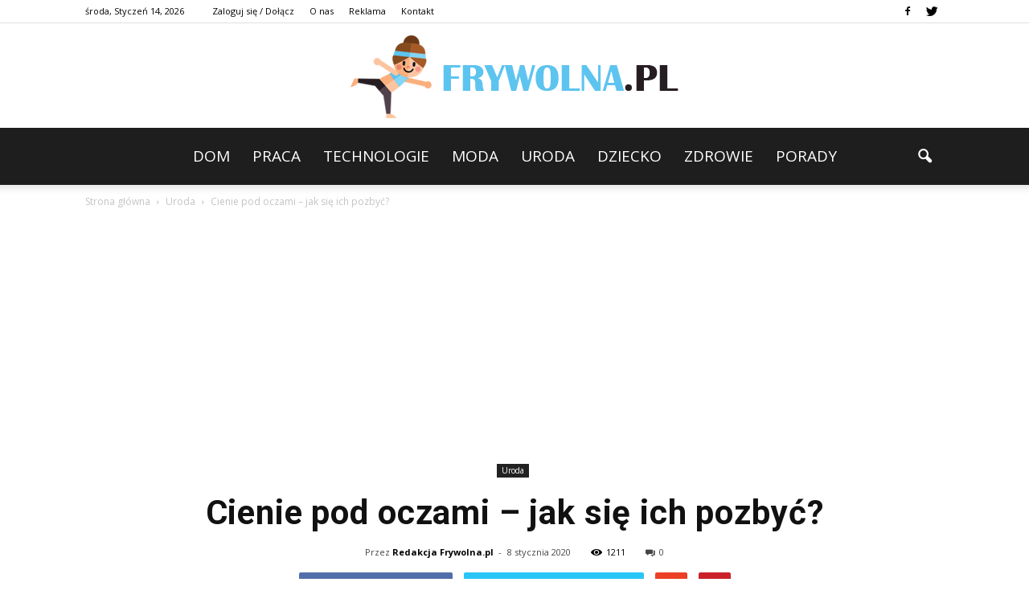

--- FILE ---
content_type: text/html; charset=UTF-8
request_url: https://www.frywolna.pl/cienie-pod-oczami-jak-sie-ich-pozbyc/
body_size: 97290
content:
<!doctype html >
<!--[if IE 8]>    <html class="ie8" lang="en"> <![endif]-->
<!--[if IE 9]>    <html class="ie9" lang="en"> <![endif]-->
<!--[if gt IE 8]><!--> <html lang="pl-PL"> <!--<![endif]-->
<head>
    <title>Cienie pod oczami &#8211; jak się ich pozbyć? | Frywolna.pl</title>
    <meta charset="UTF-8" />
    <meta http-equiv="Content-Type" content="text/html; charset=UTF-8">
    <meta name="viewport" content="width=device-width, initial-scale=1.0">
    <link rel="pingback" href="https://www.frywolna.pl/xmlrpc.php" />
    <meta property="og:image" content="https://www.frywolna.pl/wp-content/uploads/2020/01/people-2563491_640.jpg" /><meta name="author" content="Redakcja Frywolna.pl">
<link rel='dns-prefetch' href='//s0.wp.com' />
<link rel='dns-prefetch' href='//code.jquery.com' />
<link rel='dns-prefetch' href='//fonts.googleapis.com' />
<link rel='dns-prefetch' href='//s.w.org' />
<link rel="alternate" type="application/rss+xml" title="Frywolna.pl &raquo; Kanał z wpisami" href="https://www.frywolna.pl/feed/" />
<link rel="alternate" type="application/rss+xml" title="Frywolna.pl &raquo; Kanał z komentarzami" href="https://www.frywolna.pl/comments/feed/" />
<link rel="alternate" type="application/rss+xml" title="Frywolna.pl &raquo; Cienie pod oczami &#8211; jak się ich pozbyć? Kanał z komentarzami" href="https://www.frywolna.pl/cienie-pod-oczami-jak-sie-ich-pozbyc/feed/" />
		<script type="text/javascript">
			window._wpemojiSettings = {"baseUrl":"https:\/\/s.w.org\/images\/core\/emoji\/2.3\/72x72\/","ext":".png","svgUrl":"https:\/\/s.w.org\/images\/core\/emoji\/2.3\/svg\/","svgExt":".svg","source":{"concatemoji":"https:\/\/www.frywolna.pl\/wp-includes\/js\/wp-emoji-release.min.js?ver=4.9.1"}};
			!function(a,b,c){function d(a,b){var c=String.fromCharCode;l.clearRect(0,0,k.width,k.height),l.fillText(c.apply(this,a),0,0);var d=k.toDataURL();l.clearRect(0,0,k.width,k.height),l.fillText(c.apply(this,b),0,0);var e=k.toDataURL();return d===e}function e(a){var b;if(!l||!l.fillText)return!1;switch(l.textBaseline="top",l.font="600 32px Arial",a){case"flag":return!(b=d([55356,56826,55356,56819],[55356,56826,8203,55356,56819]))&&(b=d([55356,57332,56128,56423,56128,56418,56128,56421,56128,56430,56128,56423,56128,56447],[55356,57332,8203,56128,56423,8203,56128,56418,8203,56128,56421,8203,56128,56430,8203,56128,56423,8203,56128,56447]),!b);case"emoji":return b=d([55358,56794,8205,9794,65039],[55358,56794,8203,9794,65039]),!b}return!1}function f(a){var c=b.createElement("script");c.src=a,c.defer=c.type="text/javascript",b.getElementsByTagName("head")[0].appendChild(c)}var g,h,i,j,k=b.createElement("canvas"),l=k.getContext&&k.getContext("2d");for(j=Array("flag","emoji"),c.supports={everything:!0,everythingExceptFlag:!0},i=0;i<j.length;i++)c.supports[j[i]]=e(j[i]),c.supports.everything=c.supports.everything&&c.supports[j[i]],"flag"!==j[i]&&(c.supports.everythingExceptFlag=c.supports.everythingExceptFlag&&c.supports[j[i]]);c.supports.everythingExceptFlag=c.supports.everythingExceptFlag&&!c.supports.flag,c.DOMReady=!1,c.readyCallback=function(){c.DOMReady=!0},c.supports.everything||(h=function(){c.readyCallback()},b.addEventListener?(b.addEventListener("DOMContentLoaded",h,!1),a.addEventListener("load",h,!1)):(a.attachEvent("onload",h),b.attachEvent("onreadystatechange",function(){"complete"===b.readyState&&c.readyCallback()})),g=c.source||{},g.concatemoji?f(g.concatemoji):g.wpemoji&&g.twemoji&&(f(g.twemoji),f(g.wpemoji)))}(window,document,window._wpemojiSettings);
		</script>
		<style type="text/css">
img.wp-smiley,
img.emoji {
	display: inline !important;
	border: none !important;
	box-shadow: none !important;
	height: 1em !important;
	width: 1em !important;
	margin: 0 .07em !important;
	vertical-align: -0.1em !important;
	background: none !important;
	padding: 0 !important;
}
</style>
<link rel='stylesheet' id='yasrcss-css'  href='https://www.frywolna.pl/wp-content/plugins/yet-another-stars-rating/css/yasr.css' type='text/css' media='all' />
<style id='yasrcss-inline-css' type='text/css'>

		.rateit .rateit-range {
			background: url(https://www.frywolna.pl/wp-content/plugins/yet-another-stars-rating/img/stars_16_flat.png) left 0px;
		}

		.rateit .rateit-hover {
			background: url(https://www.frywolna.pl/wp-content/plugins/yet-another-stars-rating/img/stars_16_flat.png) left -21px;
		}

		.rateit .rateit-selected {
			background: url(https://www.frywolna.pl/wp-content/plugins/yet-another-stars-rating/img/stars_16_flat.png) left -42px;
		}

		div.medium .rateit-range {
			/*White*/
			background: url(https://www.frywolna.pl/wp-content/plugins/yet-another-stars-rating/img/stars_24_flat.png) left 0px;
		}

		div.medium .rateit-hover {
			/*Red*/
			background: url(https://www.frywolna.pl/wp-content/plugins/yet-another-stars-rating/img/stars_24_flat.png) left -29px;
		}

		div.medium .rateit-selected {
			/*Yellow*/
			background: url(https://www.frywolna.pl/wp-content/plugins/yet-another-stars-rating/img/stars_24_flat.png) left -58px ;
		}

		/* Creating set 32 */

		div.bigstars .rateit-range {
			/*White*/
			background: url(https://www.frywolna.pl/wp-content/plugins/yet-another-stars-rating/img/stars_32_flat.png) left 0px ;
		}

		div.bigstars .rateit-hover{
			/*red*/
			background: url(https://www.frywolna.pl/wp-content/plugins/yet-another-stars-rating/img/stars_32_flat.png) left -37px ;
		}

		div.bigstars .rateit-selected
		{
			/*Gold*/
			background: url(https://www.frywolna.pl/wp-content/plugins/yet-another-stars-rating/img/stars_32_flat.png) left -74px ;
		}

	
</style>
<link rel='stylesheet' id='jquery-ui-css'  href='//code.jquery.com/ui/1.11.2/themes/smoothness/jquery-ui.css' type='text/css' media='all' />
<link rel='stylesheet' id='dashicons-css'  href='https://www.frywolna.pl/wp-includes/css/dashicons.min.css?ver=4.9.1' type='text/css' media='all' />
<link rel='stylesheet' id='yasrcsslightscheme-css'  href='https://www.frywolna.pl/wp-content/plugins/yet-another-stars-rating/css/yasr-table-light.css' type='text/css' media='all' />
<link rel='stylesheet' id='google_font_open_sans-css'  href='https://fonts.googleapis.com/css?family=Open+Sans%3A300italic%2C400italic%2C600italic%2C400%2C600%2C700&#038;ver=4.9.1' type='text/css' media='all' />
<link rel='stylesheet' id='google_font_roboto-css'  href='https://fonts.googleapis.com/css?family=Roboto%3A500%2C400italic%2C700%2C500italic%2C400%2C300&#038;ver=4.9.1' type='text/css' media='all' />
<link rel='stylesheet' id='google-fonts-style-css'  href='https://fonts.googleapis.com/css?family=Droid+Serif%3A400%2C700&#038;ver=4.9.1' type='text/css' media='all' />
<link rel='stylesheet' id='js_composer_front-css'  href='https://www.frywolna.pl/wp-content/plugins/js_composer/assets/css/js_composer.min.css?ver=4.11.2' type='text/css' media='all' />
<link rel='stylesheet' id='td-theme-css'  href='https://www.frywolna.pl/wp-content/themes/Newspaper/style.css?ver=6.7.2' type='text/css' media='all' />
<link rel='stylesheet' id='jetpack_css-css'  href='https://www.frywolna.pl/wp-content/plugins/jetpack/css/jetpack.css?ver=4.0.2' type='text/css' media='all' />
<script type='text/javascript' src='https://www.frywolna.pl/wp-includes/js/jquery/jquery.js?ver=1.12.4'></script>
<script type='text/javascript' src='https://www.frywolna.pl/wp-includes/js/jquery/jquery-migrate.min.js?ver=1.4.1'></script>
<link rel='https://api.w.org/' href='https://www.frywolna.pl/wp-json/' />
<link rel="EditURI" type="application/rsd+xml" title="RSD" href="https://www.frywolna.pl/xmlrpc.php?rsd" />
<link rel="wlwmanifest" type="application/wlwmanifest+xml" href="https://www.frywolna.pl/wp-includes/wlwmanifest.xml" /> 
<link rel='prev' title='Laser frakcyjny' href='https://www.frywolna.pl/laser-frakcyjny/' />
<link rel='next' title='Naleśniki z dżemem i inne obiady na studencką kieszeń' href='https://www.frywolna.pl/nalesniki-z-dzemem-i-inne-obiady-na-studencka-kieszen/' />
<meta name="generator" content="WordPress 4.9.1" />
<link rel="canonical" href="https://www.frywolna.pl/cienie-pod-oczami-jak-sie-ich-pozbyc/" />
<link rel='shortlink' href='https://www.frywolna.pl/?p=3776' />
<link rel="alternate" type="application/json+oembed" href="https://www.frywolna.pl/wp-json/oembed/1.0/embed?url=https%3A%2F%2Fwww.frywolna.pl%2Fcienie-pod-oczami-jak-sie-ich-pozbyc%2F" />
<link rel="alternate" type="text/xml+oembed" href="https://www.frywolna.pl/wp-json/oembed/1.0/embed?url=https%3A%2F%2Fwww.frywolna.pl%2Fcienie-pod-oczami-jak-sie-ich-pozbyc%2F&#038;format=xml" />
<!--[if lt IE 9]><script src="https://html5shim.googlecode.com/svn/trunk/html5.js"></script><![endif]-->
    <meta name="generator" content="Powered by Visual Composer - drag and drop page builder for WordPress."/>
<!--[if lte IE 9]><link rel="stylesheet" type="text/css" href="https://www.frywolna.pl/wp-content/plugins/js_composer/assets/css/vc_lte_ie9.min.css" media="screen"><![endif]--><!--[if IE  8]><link rel="stylesheet" type="text/css" href="https://www.frywolna.pl/wp-content/plugins/js_composer/assets/css/vc-ie8.min.css" media="screen"><![endif]-->
<!-- Jetpack Open Graph Tags -->
<meta property="og:type" content="article" />
<meta property="og:title" content="Cienie pod oczami &#8211; jak się ich pozbyć?" />
<meta property="og:url" content="https://www.frywolna.pl/cienie-pod-oczami-jak-sie-ich-pozbyc/" />
<meta property="og:description" content="Cienie pod oczami, większości z nas kojarzą się wyłącznie z nieprzespaną nocą. Jednak jest to błędne myślenie, ponieważ cienie pod oczami bardzo często są oznaką nieprawidłowej pielęgnacji, diety, …" />
<meta property="article:published_time" content="2020-01-08T19:33:58+00:00" />
<meta property="article:modified_time" content="2020-01-08T19:33:58+00:00" />
<meta property="og:site_name" content="Frywolna.pl" />
<meta property="og:image" content="https://www.frywolna.pl/wp-content/uploads/2020/01/people-2563491_640.jpg" />
<meta property="og:image:width" content="640" />
<meta property="og:image:height" content="427" />
<meta property="og:locale" content="pl_PL" />

<!-- JS generated by theme -->

<script>
    

var tdBlocksArray = []; //here we store all the items for the current page

//td_block class - each ajax block uses a object of this class for requests
function tdBlock() {
    this.id = '';
    this.block_type = 1; //block type id (1-234 etc)
    this.atts = '';
    this.td_column_number = '';
    this.td_current_page = 1; //
    this.post_count = 0; //from wp
    this.found_posts = 0; //from wp
    this.max_num_pages = 0; //from wp
    this.td_filter_value = ''; //current live filter value
    this.is_ajax_running = false;
    this.td_user_action = ''; // load more or infinite loader (used by the animation)
    this.header_color = '';
    this.ajax_pagination_infinite_stop = ''; //show load more at page x
}

    
    
        // td_js_generator - mini detector
        (function(){
            var htmlTag = document.getElementsByTagName("html")[0];

            if ( navigator.userAgent.indexOf("MSIE 10.0") > -1 ) {
                htmlTag.className += ' ie10';
            }

            if ( !!navigator.userAgent.match(/Trident.*rv\:11\./) ) {
                htmlTag.className += ' ie11';
            }

            if ( /(iPad|iPhone|iPod)/g.test(navigator.userAgent) ) {
                htmlTag.className += ' td-md-is-ios';
            }

            var user_agent = navigator.userAgent.toLowerCase();
            if ( user_agent.indexOf("android") > -1 ) {
                htmlTag.className += ' td-md-is-android';
            }

            if ( -1 !== navigator.userAgent.indexOf('Mac OS X')  ) {
                htmlTag.className += ' td-md-is-os-x';
            }

            if ( /chrom(e|ium)/.test(navigator.userAgent.toLowerCase()) ) {
               htmlTag.className += ' td-md-is-chrome';
            }

            if ( -1 !== navigator.userAgent.indexOf('Firefox') ) {
                htmlTag.className += ' td-md-is-firefox';
            }

            if ( -1 !== navigator.userAgent.indexOf('Safari') && -1 === navigator.userAgent.indexOf('Chrome') ) {
                htmlTag.className += ' td-md-is-safari';
            }

        })();




        var tdLocalCache = {};

        ( function () {
            "use strict";

            tdLocalCache = {
                data: {},
                remove: function (resource_id) {
                    delete tdLocalCache.data[resource_id];
                },
                exist: function (resource_id) {
                    return tdLocalCache.data.hasOwnProperty(resource_id) && tdLocalCache.data[resource_id] !== null;
                },
                get: function (resource_id) {
                    return tdLocalCache.data[resource_id];
                },
                set: function (resource_id, cachedData) {
                    tdLocalCache.remove(resource_id);
                    tdLocalCache.data[resource_id] = cachedData;
                }
            };
        })();

    
    
var td_viewport_interval_list=[{"limitBottom":767,"sidebarWidth":228},{"limitBottom":1018,"sidebarWidth":300},{"limitBottom":1140,"sidebarWidth":324}];
var td_animation_stack_effect="type0";
var tds_animation_stack=true;
var td_animation_stack_specific_selectors=".entry-thumb, img";
var td_animation_stack_general_selectors=".td-animation-stack img, .post img";
var tds_general_modal_image="yes";
var td_ajax_url="https:\/\/www.frywolna.pl\/wp-admin\/admin-ajax.php?td_theme_name=Newspaper&v=6.7.2";
var td_get_template_directory_uri="https:\/\/www.frywolna.pl\/wp-content\/themes\/Newspaper";
var tds_snap_menu="smart_snap_always";
var tds_logo_on_sticky="";
var tds_header_style="10";
var td_please_wait="Prosz\u0119 czeka\u0107 ...";
var td_email_user_pass_incorrect="U\u017cytkownik lub has\u0142o niepoprawne!";
var td_email_user_incorrect="E-mail lub nazwa u\u017cytkownika jest niepoprawna!";
var td_email_incorrect="E-mail niepoprawny!";
var tds_more_articles_on_post_enable="show";
var tds_more_articles_on_post_time_to_wait="";
var tds_more_articles_on_post_pages_distance_from_top=0;
var tds_theme_color_site_wide="#1aa4ce";
var tds_smart_sidebar="enabled";
var tdThemeName="Newspaper";
var td_magnific_popup_translation_tPrev="Poprzedni (Strza\u0142ka w lewo)";
var td_magnific_popup_translation_tNext="Nast\u0119pny (Strza\u0142ka w prawo)";
var td_magnific_popup_translation_tCounter="%curr% z %total%";
var td_magnific_popup_translation_ajax_tError="Zawarto\u015b\u0107 z %url% nie mo\u017ce by\u0107 za\u0142adowana.";
var td_magnific_popup_translation_image_tError="Obraz #%curr% nie mo\u017ce by\u0107 za\u0142adowany.";
var td_ad_background_click_link="";
var td_ad_background_click_target="";
</script>


<!-- Header style compiled by theme -->

<style>
    
.td-header-wrap .black-menu .sf-menu > .current-menu-item > a,
    .td-header-wrap .black-menu .sf-menu > .current-menu-ancestor > a,
    .td-header-wrap .black-menu .sf-menu > .current-category-ancestor > a,
    .td-header-wrap .black-menu .sf-menu > li > a:hover,
    .td-header-wrap .black-menu .sf-menu > .sfHover > a,
    .td-header-style-12 .td-header-menu-wrap-full,
    .sf-menu > .current-menu-item > a:after,
    .sf-menu > .current-menu-ancestor > a:after,
    .sf-menu > .current-category-ancestor > a:after,
    .sf-menu > li:hover > a:after,
    .sf-menu > .sfHover > a:after,
    .sf-menu ul .td-menu-item > a:hover,
    .sf-menu ul .sfHover > a,
    .sf-menu ul .current-menu-ancestor > a,
    .sf-menu ul .current-category-ancestor > a,
    .sf-menu ul .current-menu-item > a,
    .td-header-style-12 .td-affix,
    .header-search-wrap .td-drop-down-search:after,
    .header-search-wrap .td-drop-down-search .btn:hover,
    input[type=submit]:hover,
    .td-read-more a,
    .td-post-category:hover,
    .td-grid-style-1.td-hover-1 .td-big-grid-post:hover .td-post-category,
    .td-grid-style-5.td-hover-1 .td-big-grid-post:hover .td-post-category,
    .td_top_authors .td-active .td-author-post-count,
    .td_top_authors .td-active .td-author-comments-count,
    .td_top_authors .td_mod_wrap:hover .td-author-post-count,
    .td_top_authors .td_mod_wrap:hover .td-author-comments-count,
    .td-404-sub-sub-title a:hover,
    .td-search-form-widget .wpb_button:hover,
    .td-rating-bar-wrap div,
    .td_category_template_3 .td-current-sub-category,
    .td-login-wrap .btn,
    .td_display_err,
    .td_display_msg_ok,
    .dropcap,
    .td_wrapper_video_playlist .td_video_controls_playlist_wrapper,
    .wpb_default,
    .wpb_default:hover,
    .td-left-smart-list:hover,
    .td-right-smart-list:hover,
    .woocommerce-checkout .woocommerce input.button:hover,
    .woocommerce-page .woocommerce a.button:hover,
    .woocommerce-account div.woocommerce .button:hover,
    #bbpress-forums button:hover,
    .bbp_widget_login .button:hover,
    .td-footer-wrapper .td-post-category,
    .td-footer-wrapper .widget_product_search input[type="submit"]:hover,
    .woocommerce .product a.button:hover,
    .woocommerce .product #respond input#submit:hover,
    .woocommerce .checkout input#place_order:hover,
    .woocommerce .woocommerce.widget .button:hover,
    .single-product .product .summary .cart .button:hover,
    .woocommerce-cart .woocommerce table.cart .button:hover,
    .woocommerce-cart .woocommerce .shipping-calculator-form .button:hover,
    .td-next-prev-wrap a:hover,
    .td-load-more-wrap a:hover,
    .td-post-small-box a:hover,
    .page-nav .current,
    .page-nav:first-child > div,
    .td_category_template_8 .td-category-header .td-category a.td-current-sub-category,
    .td_category_template_4 .td-category-siblings .td-category a:hover,
    #bbpress-forums .bbp-pagination .current,
    #bbpress-forums #bbp-single-user-details #bbp-user-navigation li.current a,
    .td-theme-slider:hover .slide-meta-cat a,
    a.vc_btn-black:hover,
    .td-trending-now-wrapper:hover .td-trending-now-title,
    .td-scroll-up-visible,
    .td-mobile-close a,
    .td-smart-list-button:hover,
    .td-weather-information:before,
    .td-weather-week:before {
        background-color: #1aa4ce;
    }

    .woocommerce .woocommerce-message .button:hover,
    .woocommerce .woocommerce-error .button:hover,
    .woocommerce .woocommerce-info .button:hover {
        background-color: #1aa4ce !important;
    }

    .woocommerce .product .onsale,
    .woocommerce.widget .ui-slider .ui-slider-handle {
        background: none #1aa4ce;
    }

    .woocommerce.widget.widget_layered_nav_filters ul li a {
        background: none repeat scroll 0 0 #1aa4ce !important;
    }

    a,
    cite a:hover,
    .td_mega_menu_sub_cats .cur-sub-cat,
    .td-mega-span h3 a:hover,
    .td_mod_mega_menu:hover .entry-title a,
    .header-search-wrap .result-msg a:hover,
    .top-header-menu li a:hover,
    .top-header-menu .current-menu-item > a,
    .top-header-menu .current-menu-ancestor > a,
    .top-header-menu .current-category-ancestor > a,
    .td-social-icon-wrap > a:hover,
    .td-header-sp-top-widget .td-social-icon-wrap a:hover,
    .td-page-content blockquote p,
    .td-post-content blockquote p,
    .mce-content-body blockquote p,
    .comment-content blockquote p,
    .wpb_text_column blockquote p,
    .td_block_text_with_title blockquote p,
    .td_module_wrap:hover .entry-title a,
    .td-subcat-filter .td-subcat-list a:hover,
    .td-subcat-filter .td-subcat-dropdown a:hover,
    .td_quote_on_blocks,
    .dropcap2,
    .dropcap3,
    .td_top_authors .td-active .td-authors-name a,
    .td_top_authors .td_mod_wrap:hover .td-authors-name a,
    .td-post-next-prev-content a:hover,
    .author-box-wrap .td-author-social a:hover,
    .td-author-name a:hover,
    .td-author-url a:hover,
    .td_mod_related_posts:hover h3 > a,
    .td-post-template-11 .td-related-title .td-related-left:hover,
    .td-post-template-11 .td-related-title .td-related-right:hover,
    .td-post-template-11 .td-related-title .td-cur-simple-item,
    .td-post-template-11 .td_block_related_posts .td-next-prev-wrap a:hover,
    .comment-reply-link:hover,
    .logged-in-as a:hover,
    #cancel-comment-reply-link:hover,
    .td-search-query,
    .td-category-header .td-pulldown-category-filter-link:hover,
    .td-category-siblings .td-subcat-dropdown a:hover,
    .td-category-siblings .td-subcat-dropdown a.td-current-sub-category,
    .td-login-wrap .td-login-info-text a:hover,
    .widget a:hover,
    .widget_calendar tfoot a:hover,
    .woocommerce a.added_to_cart:hover,
    #bbpress-forums li.bbp-header .bbp-reply-content span a:hover,
    #bbpress-forums .bbp-forum-freshness a:hover,
    #bbpress-forums .bbp-topic-freshness a:hover,
    #bbpress-forums .bbp-forums-list li a:hover,
    #bbpress-forums .bbp-forum-title:hover,
    #bbpress-forums .bbp-topic-permalink:hover,
    #bbpress-forums .bbp-topic-started-by a:hover,
    #bbpress-forums .bbp-topic-started-in a:hover,
    #bbpress-forums .bbp-body .super-sticky li.bbp-topic-title .bbp-topic-permalink,
    #bbpress-forums .bbp-body .sticky li.bbp-topic-title .bbp-topic-permalink,
    .widget_display_replies .bbp-author-name,
    .widget_display_topics .bbp-author-name,
    .footer-email-wrap a,
    .td-subfooter-menu li a:hover,
    .footer-social-wrap a:hover,
    a.vc_btn-black:hover,
    .td-mobile-content li a:hover,
    .td-mobile-content .sfHover > a,
    .td-mobile-content .current-menu-item > a,
    .td-mobile-content .current-menu-ancestor > a,
    .td-mobile-content .current-category-ancestor > a,
    .td-smart-list-dropdown-wrap .td-smart-list-button:hover {
        color: #1aa4ce;
    }

    .td_login_tab_focus,
    a.vc_btn-black.vc_btn_square_outlined:hover,
    a.vc_btn-black.vc_btn_outlined:hover,
    .td-mega-menu-page .wpb_content_element ul li a:hover {
        color: #1aa4ce !important;
    }

    .td-next-prev-wrap a:hover,
    .td-load-more-wrap a:hover,
    .td-post-small-box a:hover,
    .page-nav .current,
    .page-nav:first-child > div,
    .td_category_template_8 .td-category-header .td-category a.td-current-sub-category,
    .td_category_template_4 .td-category-siblings .td-category a:hover,
    #bbpress-forums .bbp-pagination .current,
    .td-login-panel-title,
    .post .td_quote_box,
    .page .td_quote_box,
    a.vc_btn-black:hover {
        border-color: #1aa4ce;
    }

    .td_wrapper_video_playlist .td_video_currently_playing:after {
        border-color: #1aa4ce !important;
    }

    .header-search-wrap .td-drop-down-search:before {
        border-color: transparent transparent #1aa4ce transparent;
    }

    .block-title > span,
    .block-title > a,
    .block-title > label,
    .widgettitle,
    .widgettitle:after,
    .td-trending-now-title,
    .td-trending-now-wrapper:hover .td-trending-now-title,
    .wpb_tabs li.ui-tabs-active a,
    .wpb_tabs li:hover a,
    .vc_tta-container .vc_tta-color-grey.vc_tta-tabs-position-top.vc_tta-style-classic .vc_tta-tabs-container .vc_tta-tab.vc_active > a,
    .vc_tta-container .vc_tta-color-grey.vc_tta-tabs-position-top.vc_tta-style-classic .vc_tta-tabs-container .vc_tta-tab:hover > a,
    .td-related-title .td-cur-simple-item,
    .woocommerce .product .products h2,
    .td-subcat-filter .td-subcat-dropdown:hover .td-subcat-more {
    	background-color: #1aa4ce;
    }

    .woocommerce div.product .woocommerce-tabs ul.tabs li.active {
    	background-color: #1aa4ce !important;
    }

    .block-title,
    .td-related-title,
    .wpb_tabs .wpb_tabs_nav,
    .vc_tta-container .vc_tta-color-grey.vc_tta-tabs-position-top.vc_tta-style-classic .vc_tta-tabs-container,
    .woocommerce div.product .woocommerce-tabs ul.tabs:before {
        border-color: #1aa4ce;
    }
    .td_block_wrap .td-subcat-item .td-cur-simple-item {
	    color: #1aa4ce;
	}


    
    .td-grid-style-4 .entry-title
    {
        background-color: rgba(26, 164, 206, 0.7);
    }

    
    .block-title > span,
    .block-title > a,
    .block-title > label,
    .widgettitle,
    .widgettitle:after,
    .td-trending-now-title,
    .td-trending-now-wrapper:hover .td-trending-now-title,
    .wpb_tabs li.ui-tabs-active a,
    .wpb_tabs li:hover a,
    .vc_tta-container .vc_tta-color-grey.vc_tta-tabs-position-top.vc_tta-style-classic .vc_tta-tabs-container .vc_tta-tab.vc_active > a,
    .vc_tta-container .vc_tta-color-grey.vc_tta-tabs-position-top.vc_tta-style-classic .vc_tta-tabs-container .vc_tta-tab:hover > a,
    .td-related-title .td-cur-simple-item,
    .woocommerce .product .products h2,
    .td-subcat-filter .td-subcat-dropdown:hover .td-subcat-more,
    .td-weather-information:before,
    .td-weather-week:before {
        background-color: #ffffff;
    }

    .woocommerce div.product .woocommerce-tabs ul.tabs li.active {
    	background-color: #ffffff !important;
    }

    .block-title,
    .td-related-title,
    .wpb_tabs .wpb_tabs_nav,
    .vc_tta-container .vc_tta-color-grey.vc_tta-tabs-position-top.vc_tta-style-classic .vc_tta-tabs-container,
    .woocommerce div.product .woocommerce-tabs ul.tabs:before {
        border-color: #ffffff;
    }

    
    .block-title > span,
    .block-title > a,
    .widgettitle,
    .td-trending-now-title,
    .wpb_tabs li.ui-tabs-active a,
    .wpb_tabs li:hover a,
    .vc_tta-container .vc_tta-color-grey.vc_tta-tabs-position-top.vc_tta-style-classic .vc_tta-tabs-container .vc_tta-tab.vc_active > a,
    .vc_tta-container .vc_tta-color-grey.vc_tta-tabs-position-top.vc_tta-style-classic .vc_tta-tabs-container .vc_tta-tab:hover > a,
    .td-related-title .td-cur-simple-item,
    .woocommerce div.product .woocommerce-tabs ul.tabs li.active,
    .woocommerce .product .products h2 {
    	color: #1aa4ce;
    }


    
    .td-header-wrap .td-header-menu-wrap-full,
    .sf-menu > .current-menu-ancestor > a,
    .sf-menu > .current-category-ancestor > a,
    .td-header-menu-wrap.td-affix,
    .td-header-style-3 .td-header-main-menu,
    .td-header-style-3 .td-affix .td-header-main-menu,
    .td-header-style-4 .td-header-main-menu,
    .td-header-style-4 .td-affix .td-header-main-menu,
    .td-header-style-8 .td-header-menu-wrap.td-affix,
    .td-header-style-8 .td-header-top-menu-full {
		background-color: #1e1e1e;
    }


    .td-boxed-layout .td-header-style-3 .td-header-menu-wrap,
    .td-boxed-layout .td-header-style-4 .td-header-menu-wrap {
    	background-color: #1e1e1e !important;
    }


    @media (min-width: 1019px) {
        .td-header-style-1 .td-header-sp-recs,
        .td-header-style-1 .td-header-sp-logo {
            margin-bottom: 28px;
        }
    }

    @media (min-width: 768px) and (max-width: 1018px) {
        .td-header-style-1 .td-header-sp-recs,
        .td-header-style-1 .td-header-sp-logo {
            margin-bottom: 14px;
        }
    }

    .td-header-style-7 .td-header-top-menu {
        border-bottom: none;
    }


    
    .td-header-wrap .td-header-menu-wrap .sf-menu > li > a,
    .td-header-wrap .header-search-wrap .td-icon-search {
        color: #ffffff;
    }


    
    .td-footer-wrapper {
        background-color: #154454;
    }

    
    .td-post-content,
    .td-post-content p {
    	color: #333333;
    }

    
    .td-footer-wrapper::before {
        background-image: url('http://0div.com:40/wp_011_travel/wp-content/uploads/2015/08/zoom-60570238-3.png');
    }

    
    .td-footer-wrapper::before {
        background-size: 100% auto;
    }

    
    ul.sf-menu > .td-menu-item > a {
        font-size:19px;
	line-height:71px;
	font-weight:normal;
	
    }
    
    .block-title > span,
    .block-title > a,
    .widgettitle,
    .td-trending-now-title,
    .wpb_tabs li a,
    .vc_tta-container .vc_tta-color-grey.vc_tta-tabs-position-top.vc_tta-style-classic .vc_tta-tabs-container .vc_tta-tab > a,
    .td-related-title a,
    .woocommerce div.product .woocommerce-tabs ul.tabs li a,
    .woocommerce .product .products h2 {
        font-size:23px;
	line-height:26px;
	font-weight:bold;
	text-transform:uppercase;
	
    }
    
    .td-post-content p,
    .td-post-content {
        font-family:"Droid Serif";
	font-size:17px;
	line-height:32px;
	
    }
    
    .post blockquote p,
    .page blockquote p,
    .td-post-text-content blockquote p {
        font-style:normal;
	
    }
    
    .td-post-content li {
        font-size:17px;
	line-height:32px;
	
    }



/* Style generated by theme for demo: travel */

.td-travel .td-header-style-5 .sf-menu > li > a:hover,
	    .td-travel .td-header-style-5 .sf-menu > .sfHover > a,
	    .td-travel .td-header-style-5 .sf-menu > .current-menu-item > a,
	    .td-travel .td-header-style-5 .sf-menu > .current-menu-ancestor > a,
	    .td-travel .td-header-style-5 .sf-menu > .current-category-ancestor > a {
	        color: #1aa4ce !important;
	    }
</style>

<script>
  (function(i,s,o,g,r,a,m){i['GoogleAnalyticsObject']=r;i[r]=i[r]||function(){
  (i[r].q=i[r].q||[]).push(arguments)},i[r].l=1*new Date();a=s.createElement(o),
  m=s.getElementsByTagName(o)[0];a.async=1;a.src=g;m.parentNode.insertBefore(a,m)
  })(window,document,'script','https://www.google-analytics.com/analytics.js','ga');

  ga('create', 'UA-77965170-1', 'auto');
  ga('send', 'pageview');

</script><noscript><style type="text/css"> .wpb_animate_when_almost_visible { opacity: 1; }</style></noscript></head>

<body class="post-template-default single single-post postid-3776 single-format-standard cienie-pod-oczami-jak-sie-ich-pozbyc td-travel single_template_13 wpb-js-composer js-comp-ver-4.11.2 vc_responsive td-animation-stack-type0 td-full-layout" itemscope="itemscope" itemtype="https://schema.org/WebPage">


<div class="td-scroll-up"><i class="td-icon-menu-up"></i></div>

<div id="td-outer-wrap">

    <div class="td-transition-content-and-menu td-mobile-nav-wrap">
        <div id="td-mobile-nav">
    <!-- mobile menu close -->
    <div class="td-mobile-close">
        <a href="#">ZAMKNIJ</a>
        <div class="td-nav-triangle"></div>
    </div>

    <div class="td-mobile-content">
        <div class="menu-menu-container"><ul id="menu-menu" class=""><li id="menu-item-129" class="menu-item menu-item-type-taxonomy menu-item-object-category menu-item-first menu-item-129"><a href="https://www.frywolna.pl/category/dom/">Dom</a></li>
<li id="menu-item-617" class="menu-item menu-item-type-taxonomy menu-item-object-category menu-item-617"><a href="https://www.frywolna.pl/category/praca/">Praca</a></li>
<li id="menu-item-618" class="menu-item menu-item-type-taxonomy menu-item-object-category menu-item-618"><a href="https://www.frywolna.pl/category/technologie/">Technologie</a></li>
<li id="menu-item-79" class="menu-item menu-item-type-taxonomy menu-item-object-category menu-item-79"><a href="https://www.frywolna.pl/category/moda/">Moda</a></li>
<li id="menu-item-80" class="menu-item menu-item-type-taxonomy menu-item-object-category current-post-ancestor current-menu-parent current-post-parent menu-item-80"><a href="https://www.frywolna.pl/category/uroda/">Uroda</a></li>
<li id="menu-item-616" class="menu-item menu-item-type-taxonomy menu-item-object-category menu-item-616"><a href="https://www.frywolna.pl/category/dziecko/">Dziecko</a></li>
<li id="menu-item-81" class="menu-item menu-item-type-taxonomy menu-item-object-category menu-item-81"><a href="https://www.frywolna.pl/category/zdrowie/">Zdrowie</a></li>
<li id="menu-item-128" class="menu-item menu-item-type-taxonomy menu-item-object-category menu-item-128"><a href="https://www.frywolna.pl/category/porady/">Porady</a></li>
</ul></div>    </div>
</div>    </div>

        <div class="td-transition-content-and-menu td-content-wrap">



<!--
Header style 10
-->

<div class="td-header-wrap td-header-style-10">

	<div class="td-header-top-menu-full">
		<div class="td-container td-header-row td-header-top-menu">
            
    <div class="top-bar-style-1">
        
<div class="td-header-sp-top-menu">


	<div class="td_data_time">środa, Styczeń 14, 2026</div>
                <ul class="top-header-menu td_ul_login"><li class="menu-item"><a class="td-login-modal-js menu-item" href="#login-form" data-effect="mpf-td-login-effect">Zaloguj się / Dołącz</a><span class="td-sp-ico-login td_sp_login_ico_style"></span></li></ul>
                <div  id="login-form" class="white-popup-block mfp-hide mfp-with-anim">
                    <ul class="td-login-tabs">
                        <li><a id="login-link" class="td_login_tab_focus">ZALOGUJ SIĘ</a></li>
                    </ul>



                    <div class="td-login-wrap">
                        <div class="td_display_err"></div>

                        <div id="td-login-div" class="">
                            <div class="td-login-panel-title">Witamy! Zaloguj się na swoje konto</div>
                            <input class="td-login-input" type="text" name="login_email" id="login_email" placeholder="Twoja nazwa użytkownika" value="" required>
                            <input class="td-login-input" type="password" name="login_pass" id="login_pass" value="" placeholder="Twoje hasło" required>
                            <input type="button" name="login_button" id="login_button" class="wpb_button btn td-login-button" value="Zaloguj się">


                            <div class="td-login-info-text"><a href="#" id="forgot-pass-link">Nie pamiętasz hasła?</a></div>


                        </div>

                        

                         <div id="td-forgot-pass-div" class="td-dispaly-none">
                            <div class="td-login-panel-title">Odzyskaj swoje hasło</div>
                            <input class="td-login-input" type="text" name="forgot_email" id="forgot_email" placeholder="Twój e-mail" value="" required>
                            <input type="button" name="forgot_button" id="forgot_button" class="wpb_button btn td-login-button" value="Wyślij Moją Przepustkę">
                        </div>




                    </div>
                </div>
                <div class="menu-top-container"><ul id="menu-menu-top" class="top-header-menu"><li id="menu-item-84" class="menu-item menu-item-type-post_type menu-item-object-page menu-item-first td-menu-item td-normal-menu menu-item-84"><a href="https://www.frywolna.pl/o-nas/">O nas</a></li>
<li id="menu-item-83" class="menu-item menu-item-type-post_type menu-item-object-page td-menu-item td-normal-menu menu-item-83"><a href="https://www.frywolna.pl/reklama/">Reklama</a></li>
<li id="menu-item-82" class="menu-item menu-item-type-post_type menu-item-object-page td-menu-item td-normal-menu menu-item-82"><a href="https://www.frywolna.pl/kontakt/">Kontakt</a></li>
</ul></div></div>
        <div class="td-header-sp-top-widget">
    <span class="td-social-icon-wrap"><a target="_blank" href="https://www.facebook.com/Frywolnapl-275635899443929/" title="Facebook"><i class="td-icon-font td-icon-facebook"></i></a></span><span class="td-social-icon-wrap"><a target="_blank" href="https://twitter.com/frywolna_pl" title="Twitter"><i class="td-icon-font td-icon-twitter"></i></a></span></div>
    </div>

		</div>
	</div>

    <div class="td-banner-wrap-full td-logo-wrap-full">
        <div class="td-header-sp-logo">
            		<a class="td-logo" href="https://www.frywolna.pl/"><img src="http://www.frywolna.pl/wp-content/uploads/2016/05/frywolna.png" alt="frywolna.pl" title="frywolna.pl"/></a>

	        </div>
    </div>

	<div class="td-header-menu-wrap-full">
		<div class="td-header-menu-wrap td-header-gradient">
			<div class="td-container td-header-row td-header-main-menu">
				<div id="td-header-menu">
    <div id="td-top-mobile-toggle"><a href="#"><i class="td-icon-font td-icon-mobile"></i></a></div>
    <div class="td-main-menu-logo">
                <a href="https://www.frywolna.pl/"><img src="http://www.frywolna.pl/wp-content/uploads/2016/05/frywolna.png" alt="frywolna.pl" title="frywolna.pl"/></a>
        </div>
    <div class="menu-menu-container"><ul id="menu-menu-1" class="sf-menu"><li class="menu-item menu-item-type-taxonomy menu-item-object-category menu-item-first td-menu-item td-normal-menu menu-item-129"><a href="https://www.frywolna.pl/category/dom/">Dom</a></li>
<li class="menu-item menu-item-type-taxonomy menu-item-object-category td-menu-item td-normal-menu menu-item-617"><a href="https://www.frywolna.pl/category/praca/">Praca</a></li>
<li class="menu-item menu-item-type-taxonomy menu-item-object-category td-menu-item td-normal-menu menu-item-618"><a href="https://www.frywolna.pl/category/technologie/">Technologie</a></li>
<li class="menu-item menu-item-type-taxonomy menu-item-object-category td-menu-item td-normal-menu menu-item-79"><a href="https://www.frywolna.pl/category/moda/">Moda</a></li>
<li class="menu-item menu-item-type-taxonomy menu-item-object-category current-post-ancestor current-menu-parent current-post-parent td-menu-item td-normal-menu menu-item-80"><a href="https://www.frywolna.pl/category/uroda/">Uroda</a></li>
<li class="menu-item menu-item-type-taxonomy menu-item-object-category td-menu-item td-normal-menu menu-item-616"><a href="https://www.frywolna.pl/category/dziecko/">Dziecko</a></li>
<li class="menu-item menu-item-type-taxonomy menu-item-object-category td-menu-item td-normal-menu menu-item-81"><a href="https://www.frywolna.pl/category/zdrowie/">Zdrowie</a></li>
<li class="menu-item menu-item-type-taxonomy menu-item-object-category td-menu-item td-normal-menu menu-item-128"><a href="https://www.frywolna.pl/category/porady/">Porady</a></li>
</ul></div></div>


<div class="td-search-wrapper">
    <div id="td-top-search">
        <!-- Search -->
        <div class="header-search-wrap">
            <div class="dropdown header-search">
                <a id="td-header-search-button" href="#" role="button" class="dropdown-toggle " data-toggle="dropdown"><i class="td-icon-search"></i></a>
            </div>
        </div>
    </div>
</div>

<div class="header-search-wrap">
	<div class="dropdown header-search">
		<div class="td-drop-down-search" aria-labelledby="td-header-search-button">
			<form role="search" method="get" class="td-search-form" action="https://www.frywolna.pl/">
				<div class="td-head-form-search-wrap">
					<input id="td-header-search" type="text" value="" name="s" autocomplete="off" /><input class="wpb_button wpb_btn-inverse btn" type="submit" id="td-header-search-top" value="Wyszukiwanie" />
				</div>
			</form>
			<div id="td-aj-search"></div>
		</div>
	</div>
</div>			</div>
		</div>
	</div>

    <div class="td-banner-wrap-full td-banner-bg">
        <div class="td-container-header td-header-row td-header-header">
            <div class="td-header-sp-recs">
                <div class="td-header-rec-wrap">
    
</div>            </div>
        </div>
    </div>

</div><div class="td-main-content-wrap">

    <div class="td-container td-post-template-13">
        <article id="post-3776" class="post-3776 post type-post status-publish format-standard has-post-thumbnail hentry category-uroda" itemscope itemtype="https://schema.org/Article">
            <div class="td-pb-row">
                <div class="td-pb-span12">
                    <div class="td-post-header">
                        <div class="td-crumb-container"><div class="entry-crumbs"><span itemscope itemtype="http://data-vocabulary.org/Breadcrumb"><a title="" class="entry-crumb" itemprop="url" href="https://www.frywolna.pl/"><span itemprop="title">Strona główna</span></a></span> <i class="td-icon-right td-bread-sep"></i> <span itemscope itemtype="http://data-vocabulary.org/Breadcrumb"><a title="Zobacz wszystkie wiadomości Uroda" class="entry-crumb" itemprop="url" href="https://www.frywolna.pl/category/uroda/"><span itemprop="title">Uroda</span></a></span> <i class="td-icon-right td-bread-sep td-bred-no-url-last"></i> <span class="td-bred-no-url-last" itemscope itemtype="http://data-vocabulary.org/Breadcrumb"><meta itemprop="title" content = "Cienie pod oczami &#8211; jak się ich pozbyć?"><meta itemprop="url" content = "https://www.frywolna.pl/cienie-pod-oczami-jak-sie-ich-pozbyc/">Cienie pod oczami &#8211; jak się ich pozbyć?</span></div></div>

                        
                        <header class="td-post-title">
                            <ul class="td-category"><li class="entry-category"><a  href="https://www.frywolna.pl/category/uroda/">Uroda</a></li></ul>                            <h1 class="entry-title">Cienie pod oczami &#8211; jak się ich pozbyć?</h1>

                            

                            <div class="td-module-meta-info">
                                <div class="td-post-author-name">Przez <a href="https://www.frywolna.pl/author/admin/">Redakcja Frywolna.pl</a> - </div>                                <div class="td-post-date"><time class="entry-date updated td-module-date" datetime="2020-01-08T20:33:58+00:00" >8 stycznia 2020</time></div>                                <div class="td-post-views"><i class="td-icon-views"></i><span class="td-nr-views-3776">1211</span></div>                                <div class="td-post-comments"><a href="https://www.frywolna.pl/cienie-pod-oczami-jak-sie-ich-pozbyc/#respond"><i class="td-icon-comments"></i>0</a></div>                            </div>

                        </header>

                        <div class="td-post-sharing td-post-sharing-top ">
				<div class="td-default-sharing">
		            <a class="td-social-sharing-buttons td-social-facebook" href="http://www.facebook.com/sharer.php?u=https%3A%2F%2Fwww.frywolna.pl%2Fcienie-pod-oczami-jak-sie-ich-pozbyc%2F" onclick="window.open(this.href, 'mywin','left=50,top=50,width=600,height=350,toolbar=0'); return false;"><i class="td-icon-facebook"></i><div class="td-social-but-text">Podziel się na Facebooku</div></a>
		            <a class="td-social-sharing-buttons td-social-twitter" href="https://twitter.com/intent/tweet?text=Cienie+pod+oczami+%E2%80%93+jak+si%C4%99+ich+pozby%C4%87%3F&url=https%3A%2F%2Fwww.frywolna.pl%2Fcienie-pod-oczami-jak-sie-ich-pozbyc%2F&via=Frywolna.pl"  ><i class="td-icon-twitter"></i><div class="td-social-but-text">Tweet (Ćwierkaj) na Twitterze</div></a>
		            <a class="td-social-sharing-buttons td-social-google" href="http://plus.google.com/share?url=https://www.frywolna.pl/cienie-pod-oczami-jak-sie-ich-pozbyc/" onclick="window.open(this.href, 'mywin','left=50,top=50,width=600,height=350,toolbar=0'); return false;"><i class="td-icon-googleplus"></i></a>
		            <a class="td-social-sharing-buttons td-social-pinterest" href="http://pinterest.com/pin/create/button/?url=https://www.frywolna.pl/cienie-pod-oczami-jak-sie-ich-pozbyc/&amp;media=https://www.frywolna.pl/wp-content/uploads/2020/01/people-2563491_640.jpg&description=Cienie+pod+oczami+%E2%80%93+jak+si%C4%99+ich+pozby%C4%87%3F" onclick="window.open(this.href, 'mywin','left=50,top=50,width=600,height=350,toolbar=0'); return false;"><i class="td-icon-pinterest"></i></a>
		            <a class="td-social-sharing-buttons td-social-whatsapp" href="whatsapp://send?text=Cienie+pod+oczami+%E2%80%93+jak+si%C4%99+ich+pozby%C4%87%3F - https%3A%2F%2Fwww.frywolna.pl%2Fcienie-pod-oczami-jak-sie-ich-pozbyc%2F" ><i class="td-icon-whatsapp"></i></a>
	            </div></div>                    </div>
                </div>
            </div> <!-- /.td-pb-row -->

            <div class="td-pb-row">
                                            <div class="td-pb-span8 td-main-content" role="main">
                                <div class="td-ss-main-content">
                                    



        <div class="td-post-content">
            <div class="td-post-featured-image"><a href="https://www.frywolna.pl/wp-content/uploads/2020/01/people-2563491_640.jpg" data-caption=""><img width="640" height="427" class="entry-thumb td-modal-image" src="https://www.frywolna.pl/wp-content/uploads/2020/01/people-2563491_640.jpg" alt="cienie pod oczami - skąd się biorą?" title="cienie pod oczami - skąd się biorą?"/></a></div>
            <p>Cienie pod oczami, większości z nas kojarzą się wyłącznie z nieprzespaną nocą. Jednak jest to błędne myślenie, ponieważ cienie pod oczami bardzo często są oznaką nieprawidłowej pielęgnacji, diety, stresu oraz uwarunkowań genetycznych.</p>
<h2>Przyczyny cieni pod oczami</h2>
<p>Skóra wokół oczu wyróżnia się tym, że jest niezwykle delikatna, cienka i wrażliwa. Wynika to z tego, że posiada bardzo małą ilość komórek tłuszczowych. Dodatkowo pozbawiona jest gruczołów łojowych, w wyniku czego jest bardziej narażona na pojawienie się zmarszczek, sińców i opuchlizny. Pozostałe przyczyny powstawania cieni pod oczami to:</p>
<ul>
<li>stres,</li>
<li>odwodnienie organizmu,</li>
<li>nieprzespana noc,</li>
<li>czynniki genetyczne,</li>
<li>proces starzenia się skóry,</li>
<li>nadużywanie używek, takich jak: papierosy i alkohol.</li>
</ul>

 <!-- A generated by theme --> 

<script async src="//pagead2.googlesyndication.com/pagead/js/adsbygoogle.js"></script><div class="td-g-rec td-g-rec-id-content_inlineleft">
<script type="text/javascript">
var td_screen_width = document.body.clientWidth;

                    if ( td_screen_width >= 1140 ) {
                        /* large monitors */
                        document.write('<ins class="adsbygoogle" style="display:inline-block;width:300px;height:250px" data-ad-client="ca-pub-3624369775460466" data-ad-slot="1016597742"></ins>');
                        (adsbygoogle = window.adsbygoogle || []).push({});
                    }
            
	                    if ( td_screen_width >= 1019  && td_screen_width < 1140 ) {
	                        /* landscape tablets */
                        document.write('<ins class="adsbygoogle" style="display:inline-block;width:300px;height:250px" data-ad-client="ca-pub-3624369775460466" data-ad-slot="1016597742"></ins>');
	                        (adsbygoogle = window.adsbygoogle || []).push({});
	                    }
	                
                    if ( td_screen_width >= 768  && td_screen_width < 1019 ) {
                        /* portrait tablets */
                        document.write('<ins class="adsbygoogle" style="display:inline-block;width:200px;height:200px" data-ad-client="ca-pub-3624369775460466" data-ad-slot="1016597742"></ins>');
                        (adsbygoogle = window.adsbygoogle || []).push({});
                    }
                
                    if ( td_screen_width < 768 ) {
                        /* Phones */
                        document.write('<ins class="adsbygoogle" style="display:inline-block;width:300px;height:250px" data-ad-client="ca-pub-3624369775460466" data-ad-slot="1016597742"></ins>');
                        (adsbygoogle = window.adsbygoogle || []).push({});
                    }
                </script>
</div>

 <!-- end A --> 

<p>Cienie pod oczami to nie tylko defekt estetyczny, jeżeli borykamy się z nimi od dłuższego czasu, należy udać się do lekarza. Ponieważ mogą być objawem chorób nerek, wątroby lub tarczycy. Czasami przyczyną mogą być również zaburzenia hormonalne oraz alergia.</p>
<p>Przeczytaj też: <a href="http://dzidziula.pl/kaszel-jakie-rodzaje-sa-spotykane-u-dziecka" target="_blank">http://dzidziula.pl/kaszel-jakie-rodzaje-sa-spotykane-u-dziecka</a>/</p>
<h2>Odpowiednia pielęgnacja</h2>
<p>Jeżeli chcemy powalczyć z cieniami pod oczami domowymi sposobami, powinniśmy zaopatrzyć się w gotowe kosmetyki, które są dedykowane takim problemom. Kremu pod oczy powinny zacząć używać już kobiety po ukończeniu 25 roku życia.</p>
<p>Krem pod oczy powinniśmy stosować 2 razy dziennie, rano i wieczorem. Należy go delikatnie wklepywać palcami, zaczynając od zewnętrznego kącika. Podczas aplikacji kremu jednocześnie możemy wykonać masaż, który dodatkowo polepszy krążenie krwi.</p>
<p>Kolejną często wybieraną pomocą, w przypadku cieni pod oczami są żelowe płatki pod oczy, które dodatkowo możemy schłodzić przed użyciem. Zazwyczaj takie płatki są wzbogacone nawilżającym kwasem hialuronowym lub złotem. Ich zadaniem jest rozjaśnienie cieni pod oczami i nawilżenie delikatnej skóry pod oczami.</p>
<h2>Jak ukryć cienie od oczami?</h2>
<p>W przypadku, gdy mamy jakieś ważne wyjście i chcemy zatuszować cienie, które znajdują się pod naszymi oczami, powinniśmy użyć odpowiedniego korektora. Najlepiej sprawdzi się taki, który jest dedykowany tej partii skóry. Do ukrycia cieni pod oczami, przeznaczone są kolory, które różnią się od siebie kolorem. Wyróżniamy:</p>
<ul>
<li>korektor żółty &#8211; przeznaczony do cieni fioletowych,</li>
<li>korektor różowy/brzoskwiniowy &#8211; przeznaczony do cieni brązowych,</li>
<li>korektor fioletowy &#8211; przeznaczony do cieni żółtych.</li>
</ul>
<p>Źródło: <a href="https://sztukapuka.pl/" target="_blank">https://sztukapuka.pl/</a></p>

        <!--Yasr Visitor Votes Shortcode-->
        <div id="yasr_visitor_votes_3776" class="yasr-visitor-votes"><div class="rateit medium yasr_visitor_votes_stars_div" id="yasr_rateit_visitor_votes_3776" data-postid="3776" data-rateit-starwidth="24" data-rateit-starheight="24" data-rateit-value="0" data-rateit-step="1" data-rateit-resetable="false" data-rateit-readonly="false"></div><span class="dashicons dashicons-chart-bar yasr-dashicons-visitor-stats " id="yasr-total-average-dashicon-3776" title="yasr-stats-dashicon"></span><span class="yasr-total-average-container" id="yasr-total-average-text_3776">
                    [Głosów:0 &nbsp; &nbsp;Średnia:0/5]
                </span></div>
        <!--End Yasr Visitor Votes Shortcode-->
        
 <!-- A generated by theme --> 

<script async src="//pagead2.googlesyndication.com/pagead/js/adsbygoogle.js"></script><div class="td-g-rec td-g-rec-id-content_bottom">
<script type="text/javascript">
var td_screen_width = document.body.clientWidth;

                    if ( td_screen_width >= 1140 ) {
                        /* large monitors */
                        document.write('<ins class="adsbygoogle" style="display:inline-block;width:468px;height:60px" data-ad-client="ca-pub-3624369775460466" data-ad-slot="1016597742"></ins>');
                        (adsbygoogle = window.adsbygoogle || []).push({});
                    }
            
	                    if ( td_screen_width >= 1019  && td_screen_width < 1140 ) {
	                        /* landscape tablets */
                        document.write('<ins class="adsbygoogle" style="display:inline-block;width:468px;height:60px" data-ad-client="ca-pub-3624369775460466" data-ad-slot="1016597742"></ins>');
	                        (adsbygoogle = window.adsbygoogle || []).push({});
	                    }
	                
                    if ( td_screen_width >= 768  && td_screen_width < 1019 ) {
                        /* portrait tablets */
                        document.write('<ins class="adsbygoogle" style="display:inline-block;width:468px;height:60px" data-ad-client="ca-pub-3624369775460466" data-ad-slot="1016597742"></ins>');
                        (adsbygoogle = window.adsbygoogle || []).push({});
                    }
                
                    if ( td_screen_width < 768 ) {
                        /* Phones */
                        document.write('<ins class="adsbygoogle" style="display:inline-block;width:300px;height:250px" data-ad-client="ca-pub-3624369775460466" data-ad-slot="1016597742"></ins>');
                        (adsbygoogle = window.adsbygoogle || []).push({});
                    }
                </script>
</div>

 <!-- end A --> 

        </div>


        <footer>
                        
            <div class="td-post-source-tags">
                                            </div>

            <div class="td-post-sharing td-post-sharing-bottom td-with-like"><span class="td-post-share-title">PODZIEL SIĘ</span>
            <div class="td-default-sharing">
	            <a class="td-social-sharing-buttons td-social-facebook" href="http://www.facebook.com/sharer.php?u=https%3A%2F%2Fwww.frywolna.pl%2Fcienie-pod-oczami-jak-sie-ich-pozbyc%2F" onclick="window.open(this.href, 'mywin','left=50,top=50,width=600,height=350,toolbar=0'); return false;"><i class="td-icon-facebook"></i><div class="td-social-but-text">Facebook</div></a>
	            <a class="td-social-sharing-buttons td-social-twitter" href="https://twitter.com/intent/tweet?text=Cienie+pod+oczami+%E2%80%93+jak+si%C4%99+ich+pozby%C4%87%3F&url=https%3A%2F%2Fwww.frywolna.pl%2Fcienie-pod-oczami-jak-sie-ich-pozbyc%2F&via=Frywolna.pl"><i class="td-icon-twitter"></i><div class="td-social-but-text">Twitter</div></a>
	            <a class="td-social-sharing-buttons td-social-google" href="http://plus.google.com/share?url=https://www.frywolna.pl/cienie-pod-oczami-jak-sie-ich-pozbyc/" onclick="window.open(this.href, 'mywin','left=50,top=50,width=600,height=350,toolbar=0'); return false;"><i class="td-icon-googleplus"></i></a>
	            <a class="td-social-sharing-buttons td-social-pinterest" href="http://pinterest.com/pin/create/button/?url=https://www.frywolna.pl/cienie-pod-oczami-jak-sie-ich-pozbyc/&amp;media=https://www.frywolna.pl/wp-content/uploads/2020/01/people-2563491_640.jpg&description=Cienie+pod+oczami+%E2%80%93+jak+si%C4%99+ich+pozby%C4%87%3F" onclick="window.open(this.href, 'mywin','left=50,top=50,width=600,height=350,toolbar=0'); return false;"><i class="td-icon-pinterest"></i></a>
	            <a class="td-social-sharing-buttons td-social-whatsapp" href="whatsapp://send?text=Cienie+pod+oczami+%E2%80%93+jak+si%C4%99+ich+pozby%C4%87%3F - https%3A%2F%2Fwww.frywolna.pl%2Fcienie-pod-oczami-jak-sie-ich-pozbyc%2F" ><i class="td-icon-whatsapp"></i></a>
            </div><div class="td-classic-sharing"><ul><li class="td-classic-facebook"><iframe frameBorder="0" src="https://www.facebook.com/plugins/like.php?href=https://www.frywolna.pl/cienie-pod-oczami-jak-sie-ich-pozbyc/&amp;layout=button_count&amp;show_faces=false&amp;width=105&amp;action=like&amp;colorscheme=light&amp;height=21" style="border:none; overflow:hidden; width:105px; height:21px; background-color:transparent;"></iframe></li><li class="td-classic-twitter"><a href="https://twitter.com/share" class="twitter-share-button" data-url="https://www.frywolna.pl/cienie-pod-oczami-jak-sie-ich-pozbyc/" data-text="Cienie pod oczami &#8211; jak się ich pozbyć?" data-via="" data-lang="en">tweet</a> <script>!function(d,s,id){var js,fjs=d.getElementsByTagName(s)[0];if(!d.getElementById(id)){js=d.createElement(s);js.id=id;js.src="//platform.twitter.com/widgets.js";fjs.parentNode.insertBefore(js,fjs);}}(document,"script","twitter-wjs");</script></li></ul></div></div>            <div class="td-block-row td-post-next-prev"><div class="td-block-span6 td-post-prev-post"><div class="td-post-next-prev-content"><span>Poprzedni artykuł</span><a href="https://www.frywolna.pl/laser-frakcyjny/">Laser frakcyjny</a></div></div><div class="td-next-prev-separator"></div><div class="td-block-span6 td-post-next-post"><div class="td-post-next-prev-content"><span>Następny artykuł</span><a href="https://www.frywolna.pl/nalesniki-z-dzemem-i-inne-obiady-na-studencka-kieszen/">Naleśniki z dżemem i inne obiady na studencką kieszeń</a></div></div></div>            <div class="author-box-wrap"><a href="https://www.frywolna.pl/author/admin/"><img src="https://secure.gravatar.com/avatar/4515f2a6d3b293afbd50664be068f5a4?s=96&#038;d=mm&#038;r=g" width="96" height="96" alt="" class="avatar avatar-96 wp-user-avatar wp-user-avatar-96 photo avatar-default" /></a><div class="desc"><div class="td-author-name vcard author"><span class="fn"><a href="https://www.frywolna.pl/author/admin/">Redakcja Frywolna.pl</a></span></div><div class="td-author-description"><p>Wolna ciałem, wolna duszą! :) Uwielbiam gotować, biegać i chodzić po górach.</p>
</div><div class="td-author-social"></div><div class="clearfix"></div></div></div>	        <span style="display: none;" itemprop="author" itemscope itemtype="https://schema.org/Person"><meta itemprop="name" content="Redakcja Frywolna.pl"></span><meta itemprop="datePublished" content="2020-01-08T20:33:58+00:00"><meta itemprop="dateModified" content="2020-01-08T20:33:58+00:00"><meta itemscope itemprop="mainEntityOfPage" itemType="https://schema.org/WebPage" itemid="https://www.frywolna.pl/cienie-pod-oczami-jak-sie-ich-pozbyc/"/><span style="display: none;" itemprop="publisher" itemscope itemtype="https://schema.org/Organization"><span style="display: none;" itemprop="logo" itemscope itemtype="https://schema.org/ImageObject"><meta itemprop="url" content="http://www.frywolna.pl/wp-content/uploads/2016/05/frywolna.png"></span><meta itemprop="name" content="Frywolna.pl"></span><meta itemprop="headline " content="Cienie pod oczami - jak się ich pozbyć?"><span style="display: none;" itemprop="image" itemscope itemtype="https://schema.org/ImageObject"><meta itemprop="url" content="https://www.frywolna.pl/wp-content/uploads/2020/01/people-2563491_640.jpg"><meta itemprop="width" content="640"><meta itemprop="height" content="427"></span>        </footer>

    <script>var block_td_uid_1_69679c4561cd2 = new tdBlock();
block_td_uid_1_69679c4561cd2.id = "td_uid_1_69679c4561cd2";
block_td_uid_1_69679c4561cd2.atts = '{"limit":3,"ajax_pagination":"next_prev","live_filter":"cur_post_same_categories","td_ajax_filter_type":"td_custom_related","class":"td_uid_1_69679c4561cd2_rand","td_column_number":3,"live_filter_cur_post_id":3776,"live_filter_cur_post_author":"1"}';
block_td_uid_1_69679c4561cd2.td_column_number = "3";
block_td_uid_1_69679c4561cd2.block_type = "td_block_related_posts";
block_td_uid_1_69679c4561cd2.post_count = "3";
block_td_uid_1_69679c4561cd2.found_posts = "80";
block_td_uid_1_69679c4561cd2.header_color = "";
block_td_uid_1_69679c4561cd2.ajax_pagination_infinite_stop = "";
block_td_uid_1_69679c4561cd2.max_num_pages = "27";
tdBlocksArray.push(block_td_uid_1_69679c4561cd2);
</script><div class="td_block_wrap td_block_related_posts td_uid_1_69679c4561cd2_rand td_with_ajax_pagination td-pb-border-top"><h4 class="td-related-title"><a id="td_uid_2_69679c4563f91" class="td-related-left td-cur-simple-item" data-td_filter_value="" data-td_block_id="td_uid_1_69679c4561cd2" href="#">POWIĄZANE ARTYKUŁY</a><a id="td_uid_3_69679c4563f9f" class="td-related-right" data-td_filter_value="td_related_more_from_author" data-td_block_id="td_uid_1_69679c4561cd2" href="#">WIĘCEJ OD AUTORA</a></h4><div id=td_uid_1_69679c4561cd2 class="td_block_inner">

	<div class="td-related-row">

	<div class="td-related-span4">

        <div class="td_module_related_posts td-animation-stack td_mod_related_posts">
            <div class="td-module-image">
                <div class="td-module-thumb"><a href="https://www.frywolna.pl/gdzie-kupic-sprzet-do-salonu-kosmetycznego-sprawdz-zanim-zrobisz-pierwszy-krok/" rel="bookmark" title="Gdzie kupić sprzęt do salonu kosmetycznego? Sprawdź, zanim zrobisz pierwszy krok"><img width="218" height="150" class="entry-thumb" src="https://www.frywolna.pl/wp-content/uploads/2025/06/Bez-tytułu-218x150.jpg" alt="Gdzie kupić sprzęt do salonu kosmetycznego" title="Gdzie kupić sprzęt do salonu kosmetycznego? Sprawdź, zanim zrobisz pierwszy krok"/></a></div>                <a href="https://www.frywolna.pl/category/uroda/" class="td-post-category">Uroda</a>            </div>
            <div class="item-details">
                <h3 class="entry-title td-module-title"><a href="https://www.frywolna.pl/gdzie-kupic-sprzet-do-salonu-kosmetycznego-sprawdz-zanim-zrobisz-pierwszy-krok/" rel="bookmark" title="Gdzie kupić sprzęt do salonu kosmetycznego? Sprawdź, zanim zrobisz pierwszy krok">Gdzie kupić sprzęt do salonu kosmetycznego? Sprawdź, zanim zrobisz pierwszy krok</a></h3>            </div>
        </div>
        
	</div> <!-- ./td-related-span4 -->

	<div class="td-related-span4">

        <div class="td_module_related_posts td-animation-stack td_mod_related_posts">
            <div class="td-module-image">
                <div class="td-module-thumb"><a href="https://www.frywolna.pl/topper-z-opcja-pelnej-personalizacji/" rel="bookmark" title="Topper z opcją pełnej personalizacji!"><img width="218" height="150" class="entry-thumb" src="https://www.frywolna.pl/wp-content/uploads/2024/10/peruka_syntetyczna_krakow_sklep-218x150.jpg" alt="Topper z opcją pełnej personalizacji" title="Topper z opcją pełnej personalizacji!"/></a></div>                <a href="https://www.frywolna.pl/category/uroda/" class="td-post-category">Uroda</a>            </div>
            <div class="item-details">
                <h3 class="entry-title td-module-title"><a href="https://www.frywolna.pl/topper-z-opcja-pelnej-personalizacji/" rel="bookmark" title="Topper z opcją pełnej personalizacji!">Topper z opcją pełnej personalizacji!</a></h3>            </div>
        </div>
        
	</div> <!-- ./td-related-span4 -->

	<div class="td-related-span4">

        <div class="td_module_related_posts td-animation-stack td_mod_related_posts">
            <div class="td-module-image">
                <div class="td-module-thumb"><a href="https://www.frywolna.pl/rola-rozszerzonej-rzeczywistosci-ar-w-wyposazeniu-bloku-operacyjnego/" rel="bookmark" title="Rola rozszerzonej rzeczywistości (AR) w wyposażeniu bloku operacyjnego"><img width="218" height="150" class="entry-thumb" src="https://www.frywolna.pl/wp-content/uploads/2024/10/wyposażenie-bloku-operacyjnego-3-218x150.jpg" alt="wyposażenie bloku operacyjnego" title="Rola rozszerzonej rzeczywistości (AR) w wyposażeniu bloku operacyjnego"/></a></div>                <a href="https://www.frywolna.pl/category/uroda/" class="td-post-category">Uroda</a>            </div>
            <div class="item-details">
                <h3 class="entry-title td-module-title"><a href="https://www.frywolna.pl/rola-rozszerzonej-rzeczywistosci-ar-w-wyposazeniu-bloku-operacyjnego/" rel="bookmark" title="Rola rozszerzonej rzeczywistości (AR) w wyposażeniu bloku operacyjnego">Rola rozszerzonej rzeczywistości (AR) w wyposażeniu bloku operacyjnego</a></h3>            </div>
        </div>
        
	</div> <!-- ./td-related-span4 --></div><!--./row-fluid--></div><div class="td-next-prev-wrap"><a href="#" class="td-ajax-prev-page ajax-page-disabled" id="prev-page-td_uid_1_69679c4561cd2" data-td_block_id="td_uid_1_69679c4561cd2"><i class="td-icon-font td-icon-menu-left"></i></a><a href="#"  class="td-ajax-next-page" id="next-page-td_uid_1_69679c4561cd2" data-td_block_id="td_uid_1_69679c4561cd2"><i class="td-icon-font td-icon-menu-right"></i></a></div></div> <!-- ./block -->

	<div class="comments" id="comments">
        
            <div class="td-comments-title-wrap ">
                <h4 class="block-title"><span>BRAK KOMENTARZY</span></h4>
            </div>

            	<div id="respond" class="comment-respond">
		<h3 id="reply-title" class="comment-reply-title">ZOSTAW ODPOWIEDŹ <small><a rel="nofollow" id="cancel-comment-reply-link" href="/cienie-pod-oczami-jak-sie-ich-pozbyc/#respond" style="display:none;">Anuluj odpowiedź</a></small></h3>			<form action="https://www.frywolna.pl/wp-comments-post.php" method="post" id="commentform" class="comment-form" novalidate>
				<div class="clearfix"></div>
				<p class="comment-form-input-wrap">
					<textarea placeholder="Komentarz:" id="comment" name="comment" cols="45" rows="8" aria-required="true"></textarea>
		        </p><p class="comment-form-input-wrap">
			            <span class="comment-req-wrap">
			            	<input class="" id="author" name="author" placeholder="Nazwa:" type="text" value="" size="30" /></span></p>
<p class="comment-form-input-wrap">
			            <span class="comment-req-wrap"><input class="" id="email" name="email" placeholder="E-mail:" type="text" value="" size="30" /></span></p>
<p class="comment-form-input-wrap">
			            <input class="" id="url" name="url" placeholder="Strona Internetowa:" type="text" value="" size="30" /></p>
<p class="form-submit"><input name="submit" type="submit" id="submit" class="submit" value="Dodaj Komentarz" /> <input type='hidden' name='comment_post_ID' value='3776' id='comment_post_ID' />
<input type='hidden' name='comment_parent' id='comment_parent' value='0' />
</p>			</form>
			</div><!-- #respond -->
	    </div> <!-- /.content -->
                                </div>
                            </div>
                            <div class="td-pb-span4 td-main-sidebar" role="complementary">
                                <div class="td-ss-main-sidebar">
                                    <script>var block_td_uid_4_69679c45651e4 = new tdBlock();
block_td_uid_4_69679c45651e4.id = "td_uid_4_69679c45651e4";
block_td_uid_4_69679c45651e4.atts = '{"custom_title":"ZOBACZ TE\u017b","custom_url":"","header_text_color":"#","header_color":"#","post_ids":"","category_id":"","category_ids":"","tag_slug":"","autors_id":"","installed_post_types":"","sort":"","limit":"5","offset":"","td_ajax_filter_type":"","td_ajax_filter_ids":"","td_filter_default_txt":"All","td_ajax_preloading":"","ajax_pagination":"","ajax_pagination_infinite_stop":"","class":"td_block_widget td_uid_4_69679c45651e4_rand"}';
block_td_uid_4_69679c45651e4.td_column_number = "1";
block_td_uid_4_69679c45651e4.block_type = "td_block_9";
block_td_uid_4_69679c45651e4.post_count = "5";
block_td_uid_4_69679c45651e4.found_posts = "3029";
block_td_uid_4_69679c45651e4.header_color = "#";
block_td_uid_4_69679c45651e4.ajax_pagination_infinite_stop = "";
block_td_uid_4_69679c45651e4.max_num_pages = "606";
tdBlocksArray.push(block_td_uid_4_69679c45651e4);
</script><div class="td_block_wrap td_block_9 td_block_widget td_uid_4_69679c45651e4_rand td_with_ajax_pagination td-pb-border-top"><h4 class="block-title"><span>ZOBACZ TEŻ</span></h4><div id=td_uid_4_69679c45651e4 class="td_block_inner">

	<div class="td-block-span12">

        <div class="td_module_8 td_module_wrap">

            <div class="item-details">
                <h3 class="entry-title td-module-title"><a href="https://www.frywolna.pl/co-jest-potrzebne-do-robienia-kolczykow/" rel="bookmark" title="Co jest potrzebne do robienia kolczyków?">Co jest potrzebne do robienia kolczyków?</a></h3>
                <div class="td-module-meta-info">
                                        <div class="td-post-author-name"><a href="https://www.frywolna.pl/author/frywolnaz/">Redakcja</a> <span>-</span> </div>                    <div class="td-post-date"><time class="entry-date updated td-module-date" datetime="2025-11-28T17:57:00+00:00" >28 listopada 2025</time></div>                    <div class="td-module-comments"><a href="https://www.frywolna.pl/co-jest-potrzebne-do-robienia-kolczykow/#respond">0</a></div>                </div>
            </div>

            
        </div>

        
	</div> <!-- ./td-block-span12 -->

	<div class="td-block-span12">

        <div class="td_module_8 td_module_wrap">

            <div class="item-details">
                <h3 class="entry-title td-module-title"><a href="https://www.frywolna.pl/gdzie-spakowac-ladowarki-do-samolotu/" rel="bookmark" title="Gdzie spakować ładowarki do samolotu?">Gdzie spakować ładowarki do samolotu?</a></h3>
                <div class="td-module-meta-info">
                                        <div class="td-post-author-name"><a href="https://www.frywolna.pl/author/frywolnaz/">Redakcja</a> <span>-</span> </div>                    <div class="td-post-date"><time class="entry-date updated td-module-date" datetime="2025-11-28T09:56:00+00:00" >28 listopada 2025</time></div>                    <div class="td-module-comments"><a href="https://www.frywolna.pl/gdzie-spakowac-ladowarki-do-samolotu/#respond">0</a></div>                </div>
            </div>

            
        </div>

        
	</div> <!-- ./td-block-span12 -->

	<div class="td-block-span12">

        <div class="td_module_8 td_module_wrap">

            <div class="item-details">
                <h3 class="entry-title td-module-title"><a href="https://www.frywolna.pl/czy-w-grudniu-mozna-wziac-slub/" rel="bookmark" title="Czy w grudniu można wziąć ślub?">Czy w grudniu można wziąć ślub?</a></h3>
                <div class="td-module-meta-info">
                                        <div class="td-post-author-name"><a href="https://www.frywolna.pl/author/frywolnaz2/">Redakcja</a> <span>-</span> </div>                    <div class="td-post-date"><time class="entry-date updated td-module-date" datetime="2025-11-28T01:55:00+00:00" >28 listopada 2025</time></div>                    <div class="td-module-comments"><a href="https://www.frywolna.pl/czy-w-grudniu-mozna-wziac-slub/#respond">0</a></div>                </div>
            </div>

            
        </div>

        
	</div> <!-- ./td-block-span12 -->

	<div class="td-block-span12">

        <div class="td_module_8 td_module_wrap">

            <div class="item-details">
                <h3 class="entry-title td-module-title"><a href="https://www.frywolna.pl/w-jakiej-fryzurze-najlepiej-spac/" rel="bookmark" title="W jakiej fryzurze najlepiej spać?">W jakiej fryzurze najlepiej spać?</a></h3>
                <div class="td-module-meta-info">
                                        <div class="td-post-author-name"><a href="https://www.frywolna.pl/author/frywolnaz2/">Redakcja</a> <span>-</span> </div>                    <div class="td-post-date"><time class="entry-date updated td-module-date" datetime="2025-11-27T17:54:00+00:00" >27 listopada 2025</time></div>                    <div class="td-module-comments"><a href="https://www.frywolna.pl/w-jakiej-fryzurze-najlepiej-spac/#respond">0</a></div>                </div>
            </div>

            
        </div>

        
	</div> <!-- ./td-block-span12 -->

	<div class="td-block-span12">

        <div class="td_module_8 td_module_wrap">

            <div class="item-details">
                <h3 class="entry-title td-module-title"><a href="https://www.frywolna.pl/co-to-jest-kok-francuski/" rel="bookmark" title="Co to jest kok francuski?">Co to jest kok francuski?</a></h3>
                <div class="td-module-meta-info">
                                        <div class="td-post-author-name"><a href="https://www.frywolna.pl/author/frywolnaz/">Redakcja</a> <span>-</span> </div>                    <div class="td-post-date"><time class="entry-date updated td-module-date" datetime="2025-11-27T09:53:00+00:00" >27 listopada 2025</time></div>                    <div class="td-module-comments"><a href="https://www.frywolna.pl/co-to-jest-kok-francuski/#respond">0</a></div>                </div>
            </div>

            
        </div>

        
	</div> <!-- ./td-block-span12 --></div></div> <!-- ./block --><aside class="widget widget_categories"><div class="block-title"><span>Kategorie</span></div><form action="https://www.frywolna.pl" method="get"><label class="screen-reader-text" for="cat">Kategorie</label><select  name='cat' id='cat' class='postform' >
	<option value='-1'>Wybierz kategorię</option>
	<option class="level-0" value="14">Akcesoria do biżuterii</option>
	<option class="level-0" value="15">Akcesoria do koków</option>
	<option class="level-0" value="16">Akcesoria do zegarków</option>
	<option class="level-0" value="13">Akcesoria obuwnicze</option>
	<option class="level-0" value="17">Bagaż podręczny, walizki</option>
	<option class="level-0" value="18">Balony i akcesoria weselne</option>
	<option class="level-0" value="19">Bańki mydlane na wesele</option>
	<option class="level-0" value="20">Berety</option>
	<option class="level-0" value="21">Bielizna męska</option>
	<option class="level-0" value="22">Bielizna wyszczuplająca (korygująca)</option>
	<option class="level-0" value="23">Biżuteria i zegarki</option>
	<option class="level-0" value="24">Biżuteria męska</option>
	<option class="level-0" value="25">Biżuteria ślubna</option>
	<option class="level-0" value="26">Bluzki damskie</option>
	<option class="level-0" value="27">Bluzki, bluzeczki ciążowe</option>
	<option class="level-0" value="30">Bluzy ciążowe, dla ciężarnych</option>
	<option class="level-0" value="28">Bluzy damskie</option>
	<option class="level-0" value="29">Bluzy męskie, bluzy z kapturem</option>
	<option class="level-0" value="32">Body damskie</option>
	<option class="level-0" value="31">Body wyszczuplające i modelujące</option>
	<option class="level-0" value="33">Bolerka ślubne i etole</option>
	<option class="level-0" value="34">Botki</option>
	<option class="level-0" value="35">Bransoletki męskie</option>
	<option class="level-0" value="36">Bransoletki ślubne</option>
	<option class="level-0" value="37">Bransolety do zegarków</option>
	<option class="level-0" value="38">Breloki</option>
	<option class="level-0" value="9">Dom</option>
	<option class="level-0" value="1">Dziecko</option>
	<option class="level-0" value="3">Moda</option>
	<option class="level-0" value="12">Moto</option>
	<option class="level-0" value="8">Porady</option>
	<option class="level-0" value="11">Praca</option>
	<option class="level-0" value="10">Technologie</option>
	<option class="level-0" value="4">Uroda</option>
	<option class="level-0" value="5">Zdrowie</option>
	<option class="level-0" value="39">Zwierzęta</option>
</select>
</form>
<script type='text/javascript'>
/* <![CDATA[ */
(function() {
	var dropdown = document.getElementById( "cat" );
	function onCatChange() {
		if ( dropdown.options[ dropdown.selectedIndex ].value > 0 ) {
			dropdown.parentNode.submit();
		}
	}
	dropdown.onchange = onCatChange;
})();
/* ]]> */
</script>

</aside>
 <!-- A generated by theme --> 

<script async src="//pagead2.googlesyndication.com/pagead/js/adsbygoogle.js"></script><div class="td-g-rec td-g-rec-id-sidebar">
<script type="text/javascript">
var td_screen_width = document.body.clientWidth;

                    if ( td_screen_width >= 1140 ) {
                        /* large monitors */
                        document.write('<ins class="adsbygoogle" style="display:inline-block;width:300px;height:250px" data-ad-client="ca-pub-3624369775460466" data-ad-slot="2493330944"></ins>');
                        (adsbygoogle = window.adsbygoogle || []).push({});
                    }
            
	                    if ( td_screen_width >= 1019  && td_screen_width < 1140 ) {
	                        /* landscape tablets */
                        document.write('<ins class="adsbygoogle" style="display:inline-block;width:300px;height:250px" data-ad-client="ca-pub-3624369775460466" data-ad-slot="2493330944"></ins>');
	                        (adsbygoogle = window.adsbygoogle || []).push({});
	                    }
	                
                    if ( td_screen_width >= 768  && td_screen_width < 1019 ) {
                        /* portrait tablets */
                        document.write('<ins class="adsbygoogle" style="display:inline-block;width:200px;height:200px" data-ad-client="ca-pub-3624369775460466" data-ad-slot="2493330944"></ins>');
                        (adsbygoogle = window.adsbygoogle || []).push({});
                    }
                
                    if ( td_screen_width < 768 ) {
                        /* Phones */
                        document.write('<ins class="adsbygoogle" style="display:inline-block;width:300px;height:250px" data-ad-client="ca-pub-3624369775460466" data-ad-slot="2493330944"></ins>');
                        (adsbygoogle = window.adsbygoogle || []).push({});
                    }
                </script>
</div>

 <!-- end A --> 

                                </div>
                            </div>
                                    </div> <!-- /.td-pb-row -->
        </article> <!-- /.post -->
    </div> <!-- /.td-container -->
</div> <!-- /.td-main-content-wrap -->


<!-- Footer -->
<div class="td-footer-wrapper">
    <div class="td-container">

	    <div class="td-pb-row">
		    <div class="td-pb-span12">
			    		    </div>
	    </div>

        <div class="td-pb-row">

            <div class="td-pb-span4">
                <script>var block_td_uid_5_69679c4569f16 = new tdBlock();
block_td_uid_5_69679c4569f16.id = "td_uid_5_69679c4569f16";
block_td_uid_5_69679c4569f16.atts = '{"custom_title":"REDAKCJA","limit":3,"sort":"featured","class":"td_uid_5_69679c4569f16_rand"}';
block_td_uid_5_69679c4569f16.td_column_number = "1";
block_td_uid_5_69679c4569f16.block_type = "td_block_7";
block_td_uid_5_69679c4569f16.post_count = "3";
block_td_uid_5_69679c4569f16.found_posts = "3029";
block_td_uid_5_69679c4569f16.header_color = "";
block_td_uid_5_69679c4569f16.ajax_pagination_infinite_stop = "";
block_td_uid_5_69679c4569f16.max_num_pages = "1010";
tdBlocksArray.push(block_td_uid_5_69679c4569f16);
</script><div class="td_block_wrap td_block_7 td_uid_5_69679c4569f16_rand td-pb-border-top"><h4 class="block-title"><span>REDAKCJA</span></h4><div id=td_uid_5_69679c4569f16 class="td_block_inner">

	<div class="td-block-span12">

        <div class="td_module_6 td_module_wrap td-animation-stack">

        <div class="td-module-thumb"><a href="https://www.frywolna.pl/co-jest-potrzebne-do-robienia-kolczykow/" rel="bookmark" title="Co jest potrzebne do robienia kolczyków?"><img width="100" height="70" class="entry-thumb" src="https://www.frywolna.pl/wp-content/uploads/2024/01/3a968102c56dacb7c40bcb81a3ec64f1-100x70.jpeg" alt="Co jest potrzebne do robienia kolczyków?" title="Co jest potrzebne do robienia kolczyków?"/></a></div>
        <div class="item-details">
            <h3 class="entry-title td-module-title"><a href="https://www.frywolna.pl/co-jest-potrzebne-do-robienia-kolczykow/" rel="bookmark" title="Co jest potrzebne do robienia kolczyków?">Co jest potrzebne do robienia kolczyków?</a></h3>            <div class="td-module-meta-info">
                                                <div class="td-post-date"><time class="entry-date updated td-module-date" datetime="2025-11-28T17:57:00+00:00" >28 listopada 2025</time></div>                            </div>
        </div>

        </div>

        
	</div> <!-- ./td-block-span12 -->

	<div class="td-block-span12">

        <div class="td_module_6 td_module_wrap td-animation-stack">

        <div class="td-module-thumb"><a href="https://www.frywolna.pl/gdzie-spakowac-ladowarki-do-samolotu/" rel="bookmark" title="Gdzie spakować ładowarki do samolotu?"><img width="100" height="70" class="entry-thumb" src="https://www.frywolna.pl/wp-content/uploads/2024/01/1b3fc01918e8d703feff6b15ca6d89fd-100x70.jpeg" alt="Gdzie spakować ładowarki do samolotu?" title="Gdzie spakować ładowarki do samolotu?"/></a></div>
        <div class="item-details">
            <h3 class="entry-title td-module-title"><a href="https://www.frywolna.pl/gdzie-spakowac-ladowarki-do-samolotu/" rel="bookmark" title="Gdzie spakować ładowarki do samolotu?">Gdzie spakować ładowarki do samolotu?</a></h3>            <div class="td-module-meta-info">
                                                <div class="td-post-date"><time class="entry-date updated td-module-date" datetime="2025-11-28T09:56:00+00:00" >28 listopada 2025</time></div>                            </div>
        </div>

        </div>

        
	</div> <!-- ./td-block-span12 -->

	<div class="td-block-span12">

        <div class="td_module_6 td_module_wrap td-animation-stack">

        <div class="td-module-thumb"><a href="https://www.frywolna.pl/czy-w-grudniu-mozna-wziac-slub/" rel="bookmark" title="Czy w grudniu można wziąć ślub?"><img width="100" height="70" class="entry-thumb" src="https://www.frywolna.pl/wp-content/uploads/2024/01/e76c67cb0c4e7a60087e51f0cce1a3d6-100x70.jpeg" alt="Czy w grudniu można wziąć ślub?" title="Czy w grudniu można wziąć ślub?"/></a></div>
        <div class="item-details">
            <h3 class="entry-title td-module-title"><a href="https://www.frywolna.pl/czy-w-grudniu-mozna-wziac-slub/" rel="bookmark" title="Czy w grudniu można wziąć ślub?">Czy w grudniu można wziąć ślub?</a></h3>            <div class="td-module-meta-info">
                                                <div class="td-post-date"><time class="entry-date updated td-module-date" datetime="2025-11-28T01:55:00+00:00" >28 listopada 2025</time></div>                            </div>
        </div>

        </div>

        
	</div> <!-- ./td-block-span12 --></div></div> <!-- ./block -->                            </div>

            <div class="td-pb-span4">
                <script>var block_td_uid_6_69679c456b30d = new tdBlock();
block_td_uid_6_69679c456b30d.id = "td_uid_6_69679c456b30d";
block_td_uid_6_69679c456b30d.atts = '{"custom_title":"POPULARNE POSTY","limit":3,"sort":"popular","class":"td_uid_6_69679c456b30d_rand"}';
block_td_uid_6_69679c456b30d.td_column_number = "1";
block_td_uid_6_69679c456b30d.block_type = "td_block_7";
block_td_uid_6_69679c456b30d.post_count = "3";
block_td_uid_6_69679c456b30d.found_posts = "3029";
block_td_uid_6_69679c456b30d.header_color = "";
block_td_uid_6_69679c456b30d.ajax_pagination_infinite_stop = "";
block_td_uid_6_69679c456b30d.max_num_pages = "1010";
tdBlocksArray.push(block_td_uid_6_69679c456b30d);
</script><div class="td_block_wrap td_block_7 td_uid_6_69679c456b30d_rand td-pb-border-top"><h4 class="block-title"><span>POPULARNE POSTY</span></h4><div id=td_uid_6_69679c456b30d class="td_block_inner">

	<div class="td-block-span12">

        <div class="td_module_6 td_module_wrap td-animation-stack">

        <div class="td-module-thumb"><a href="https://www.frywolna.pl/najlepsze-farby-do-wlosow-blond-zobacz-na-jakie-produkty-warto-zwrocic-szczegolna-uwage/" rel="bookmark" title="Najlepsze farby do włosów blond. Zobacz, na jakie produkty warto zwrócić szczególną uwagę!"><img width="100" height="70" class="entry-thumb" src="https://www.frywolna.pl/wp-content/uploads/2016/08/garnier-blond-2-100x70.jpg" alt="Najlepsze farby do włosów blond" title="Najlepsze farby do włosów blond. Zobacz, na jakie produkty warto zwrócić szczególną uwagę!"/></a></div>
        <div class="item-details">
            <h3 class="entry-title td-module-title"><a href="https://www.frywolna.pl/najlepsze-farby-do-wlosow-blond-zobacz-na-jakie-produkty-warto-zwrocic-szczegolna-uwage/" rel="bookmark" title="Najlepsze farby do włosów blond. Zobacz, na jakie produkty warto zwrócić szczególną uwagę!">Najlepsze farby do włosów blond. Zobacz, na jakie produkty warto zwrócić...</a></h3>            <div class="td-module-meta-info">
                                                <div class="td-post-date"><time class="entry-date updated td-module-date" datetime="2016-08-02T10:37:33+00:00" >2 sierpnia 2016</time></div>                            </div>
        </div>

        </div>

        
	</div> <!-- ./td-block-span12 -->

	<div class="td-block-span12">

        <div class="td_module_6 td_module_wrap td-animation-stack">

        <div class="td-module-thumb"><a href="https://www.frywolna.pl/pasemka-na-brazowych-wlosach-dzis-jest-to-mozliwe-dzieki-koloryzacji-od-majirel-maji-contrast/" rel="bookmark" title="Pasemka na brązowych włosach? Dziś jest to możliwe dzięki koloryzacji od Majirel Maji Contrast!"><img width="100" height="70" class="entry-thumb" src="https://www.frywolna.pl/wp-content/uploads/2017/03/bronde-100x70.jpg" alt="Pasemka na brązowych włosach? Dziś jest to możliwe dzięki koloryzacji od Majirel Maji Contrast!" title="Pasemka na brązowych włosach? Dziś jest to możliwe dzięki koloryzacji od Majirel Maji Contrast!"/></a></div>
        <div class="item-details">
            <h3 class="entry-title td-module-title"><a href="https://www.frywolna.pl/pasemka-na-brazowych-wlosach-dzis-jest-to-mozliwe-dzieki-koloryzacji-od-majirel-maji-contrast/" rel="bookmark" title="Pasemka na brązowych włosach? Dziś jest to możliwe dzięki koloryzacji od Majirel Maji Contrast!">Pasemka na brązowych włosach? Dziś jest to możliwe dzięki koloryzacji od...</a></h3>            <div class="td-module-meta-info">
                                                <div class="td-post-date"><time class="entry-date updated td-module-date" datetime="2017-03-15T18:48:45+00:00" >15 marca 2017</time></div>                            </div>
        </div>

        </div>

        
	</div> <!-- ./td-block-span12 -->

	<div class="td-block-span12">

        <div class="td_module_6 td_module_wrap td-animation-stack">

        <div class="td-module-thumb"><a href="https://www.frywolna.pl/cera-naczynkowa-jak-sobie-z-nia-radzic/" rel="bookmark" title="Cera naczynkowa &#8211; jak sobie z nią radzić?"><img width="100" height="70" class="entry-thumb" src="https://www.frywolna.pl/wp-content/uploads/2016/05/cera-naczynkowa-100x70.jpg" alt="Cera naczynkowa - jak sobie z nią radzić?" title="Cera naczynkowa &#8211; jak sobie z nią radzić?"/></a></div>
        <div class="item-details">
            <h3 class="entry-title td-module-title"><a href="https://www.frywolna.pl/cera-naczynkowa-jak-sobie-z-nia-radzic/" rel="bookmark" title="Cera naczynkowa &#8211; jak sobie z nią radzić?">Cera naczynkowa &#8211; jak sobie z nią radzić?</a></h3>            <div class="td-module-meta-info">
                                                <div class="td-post-date"><time class="entry-date updated td-module-date" datetime="2016-06-02T10:31:06+00:00" >2 czerwca 2016</time></div>                            </div>
        </div>

        </div>

        
	</div> <!-- ./td-block-span12 --></div></div> <!-- ./block -->                            </div>

            <div class="td-pb-span4">
                <div class="td_block_wrap td_block_popular_categories td_uid_7_69679c456edac_rand widget widget_categories td-pb-border-top"><h4 class="block-title"><span>POPULARNE KATEGORIE</span></h4><ul class="td-pb-padding-side"><li><a href="https://www.frywolna.pl/category/dom/">Dom<span class="td-cat-no">405</span></a></li><li><a href="https://www.frywolna.pl/category/porady/">Porady<span class="td-cat-no">152</span></a></li><li><a href="https://www.frywolna.pl/category/zdrowie/">Zdrowie<span class="td-cat-no">150</span></a></li><li><a href="https://www.frywolna.pl/category/praca/">Praca<span class="td-cat-no">150</span></a></li><li><a href="https://www.frywolna.pl/category/moda/balony-i-akcesoria-weselne/">Balony i akcesoria weselne<span class="td-cat-no">114</span></a></li><li><a href="https://www.frywolna.pl/category/moda/bizuteria-i-zegarki/">Biżuteria i zegarki<span class="td-cat-no">112</span></a></li><li><a href="https://www.frywolna.pl/category/moda/akcesoria-do-bizuterii/">Akcesoria do biżuterii<span class="td-cat-no">111</span></a></li><li><a href="https://www.frywolna.pl/category/moda/akcesoria-obuwnicze/">Akcesoria obuwnicze<span class="td-cat-no">107</span></a></li><li><a href="https://www.frywolna.pl/category/moda/bagaz-podreczny-walizki/">Bagaż podręczny, walizki<span class="td-cat-no">105</span></a></li></ul></div> <!-- ./block -->                            </div>
        </div>
    </div>
    <div class="td-footer-bottom-full">
        <div class="td-container">
            <div class="td-pb-row">
                <div class="td-pb-span3"><aside class="footer-logo-wrap"><a href="https://www.frywolna.pl/"><img src="http://www.frywolna.pl/wp-content/uploads/2016/05/frywolna.png" alt=""/></a></aside></div><div class="td-pb-span5"><aside class="footer-text-wrap"><div class="block-title"><span>O NAS</span></div>Frywolna.pl to portal dla niezależnych kobiet, które poszukują informacji na tematy lifestylowe z naciskiem na zdrowie, urodę i modę.<div class="footer-email-wrap">Skontaktuj się z nami: <a href="mailto:kontakt@frywolna.pl">kontakt@frywolna.pl</a></div></aside></div><div class="td-pb-span4"><aside class="footer-social-wrap td-social-style-2"><div class="block-title"><span>PODĄŻAJ ZA NAMI</span></div><span class="td-social-icon-wrap"><a target="_blank" href="https://www.facebook.com/Frywolnapl-275635899443929/" title="Facebook"><i class="td-icon-font td-icon-facebook"></i></a></span><span class="td-social-icon-wrap"><a target="_blank" href="https://twitter.com/frywolna_pl" title="Twitter"><i class="td-icon-font td-icon-twitter"></i></a></span></aside></div>            </div>
        </div>
    </div>
</div>

<!-- Sub Footer -->
    <div class="td-sub-footer-container">
        <div class="td-container">
            <div class="td-pb-row">
                <div class="td-pb-span7 td-sub-footer-menu">
                                        </div>

                <div class="td-pb-span5 td-sub-footer-copy">
                    &copy; Frywolna.pl 2006-2016 - Kopiowanie materiałów zabronione!                </div>
            </div>
        </div>
    </div>
    </div><!--close content div-->
</div><!--close td-outer-wrap-->

                <div class="td-more-articles-box">
                    <i class="td-icon-close td-close-more-articles-box"></i>
                    <span class="td-more-articles-box-title">WIĘCEJ HISTORII</span>
                    <div class="td-content-more-articles-box">

                    
        <div class="td_module_6 td_module_wrap td-animation-stack">

        <div class="td-module-thumb"><a href="https://www.frywolna.pl/jak-plywanie-wplywa-na-twoje-miesnie/" rel="bookmark" title="Jak pływanie wpływa na Twoje mięśnie!"><img width="100" height="70" class="entry-thumb" src="https://www.frywolna.pl/wp-content/uploads/2018/01/swim-422546_960_720-100x70.jpg" alt="Jak pływanie wpływa na Twoje mięśnie!" title="Jak pływanie wpływa na Twoje mięśnie!"/></a></div>
        <div class="item-details">
            <h3 class="entry-title td-module-title"><a href="https://www.frywolna.pl/jak-plywanie-wplywa-na-twoje-miesnie/" rel="bookmark" title="Jak pływanie wpływa na Twoje mięśnie!">Jak pływanie wpływa na Twoje mięśnie!</a></h3>            <div class="td-module-meta-info">
                                                <div class="td-post-date"><time class="entry-date updated td-module-date" datetime="2017-11-22T06:18:59+00:00" >22 listopada 2017</time></div>                            </div>
        </div>

        </div>

        
        <div class="td_module_6 td_module_wrap td-animation-stack">

        <div class="td-module-thumb"><a href="https://www.frywolna.pl/makijaz-w-stylu-lat-50-tych-kreska-i-czerwone-usta/" rel="bookmark" title="Makijaż w stylu lat 50-tych. Kreska i czerwone usta"><img width="100" height="70" class="entry-thumb" src="https://www.frywolna.pl/wp-content/uploads/2018/05/twarz2-1-100x70.jpg" alt="" title="Makijaż w stylu lat 50-tych. Kreska i czerwone usta"/></a></div>
        <div class="item-details">
            <h3 class="entry-title td-module-title"><a href="https://www.frywolna.pl/makijaz-w-stylu-lat-50-tych-kreska-i-czerwone-usta/" rel="bookmark" title="Makijaż w stylu lat 50-tych. Kreska i czerwone usta">Makijaż w stylu lat 50-tych. Kreska i czerwone usta</a></h3>            <div class="td-module-meta-info">
                                                <div class="td-post-date"><time class="entry-date updated td-module-date" datetime="2018-05-22T19:26:06+00:00" >22 maja 2018</time></div>                            </div>
        </div>

        </div>

        
        <div class="td_module_6 td_module_wrap td-animation-stack">

        <div class="td-module-thumb"><a href="https://www.frywolna.pl/jak-modelowac-twarz-bronzerem-zobacz-jak-osiagnac-efekt-wyszczuplenia-twarzy/" rel="bookmark" title="Jak modelować twarz bronzerem? Zobacz, jak osiągnąć efekt wyszczuplenia twarzy!"><img width="100" height="70" class="entry-thumb" src="https://www.frywolna.pl/wp-content/uploads/2017/12/modelowanie-twarzy-100x70.jpg" alt="" title="Jak modelować twarz bronzerem? Zobacz, jak osiągnąć efekt wyszczuplenia twarzy!"/></a></div>
        <div class="item-details">
            <h3 class="entry-title td-module-title"><a href="https://www.frywolna.pl/jak-modelowac-twarz-bronzerem-zobacz-jak-osiagnac-efekt-wyszczuplenia-twarzy/" rel="bookmark" title="Jak modelować twarz bronzerem? Zobacz, jak osiągnąć efekt wyszczuplenia twarzy!">Jak modelować twarz bronzerem? Zobacz, jak osiągnąć efekt wyszczuplenia twarzy!</a></h3>            <div class="td-module-meta-info">
                                                <div class="td-post-date"><time class="entry-date updated td-module-date" datetime="2017-12-08T13:16:43+00:00" >8 grudnia 2017</time></div>                            </div>
        </div>

        </div>

                            </div>
                </div>

    <!--

        Theme: Newspaper by tagDiv 2015
        Version: 6.7.2 (rara)
        Deploy mode: deploy
        
        uid: 69679c45749c4
    -->

    <script type='text/javascript' src='https://www.frywolna.pl/wp-content/plugins/yet-another-stars-rating/js/jquery.rateit.min.js?ver=1.0.22'></script>
<script type='text/javascript'>
/* <![CDATA[ */
var yasrCommonData = {"postid":"3776","ajaxurl":"https:\/\/www.frywolna.pl\/wp-admin\/admin-ajax.php","loggedUser":"","visitorStatsEnabled":"yes","tooltipValues":["bad","poor","ok","good","super"],"loaderHtml":"<div id=\"loader-visitor-rating\" >\u00a0 Wczytywanie, prosz\u0119 czeka\u0107 <img src=https:\/\/www.frywolna.pl\/wp-content\/plugins\/yet-another-stars-rating\/img\/loader.gif title=\"yasr-loader\" alt=\"yasr-loader\"><\/div>"};
var yasrVisitorsVotesData = {"nonceVisitor":"ecfb331eca"};
/* ]]> */
</script>
<script type='text/javascript' src='https://www.frywolna.pl/wp-content/plugins/yet-another-stars-rating/js/yasr-front.js?ver=1.0.0'></script>
<script type='text/javascript' src='https://www.frywolna.pl/wp-includes/js/jquery/ui/core.min.js?ver=1.11.4'></script>
<script type='text/javascript' src='https://www.frywolna.pl/wp-includes/js/jquery/ui/widget.min.js?ver=1.11.4'></script>
<script type='text/javascript' src='https://www.frywolna.pl/wp-includes/js/jquery/ui/progressbar.min.js?ver=1.11.4'></script>
<script type='text/javascript' src='https://www.frywolna.pl/wp-includes/js/jquery/ui/position.min.js?ver=1.11.4'></script>
<script type='text/javascript' src='https://www.frywolna.pl/wp-includes/js/jquery/ui/tooltip.min.js?ver=1.11.4'></script>
<script type='text/javascript' src='https://www.frywolna.pl/wp-content/themes/Newspaper/js/tagdiv_theme.js?ver=6.7.2'></script>
<script type='text/javascript' src='https://www.frywolna.pl/wp-includes/js/comment-reply.min.js?ver=4.9.1'></script>
<script type='text/javascript' src='https://s0.wp.com/wp-content/js/devicepx-jetpack.js?ver=202603'></script>
<script type='text/javascript' src='https://www.frywolna.pl/wp-includes/js/wp-embed.min.js?ver=4.9.1'></script>

<!-- JS generated by theme -->

<script>
    

	

		(function(){
			var html_jquery_obj = jQuery('html');

			if (html_jquery_obj.length && (html_jquery_obj.is('.ie8') || html_jquery_obj.is('.ie9'))) {

				var path = 'https://www.frywolna.pl/wp-content/themes/Newspaper/style.css';

				jQuery.get(path, function(data) {

					var str_split_separator = '#td_css_split_separator';
					var arr_splits = data.split(str_split_separator);
					var arr_length = arr_splits.length;

					if (arr_length > 1) {

						var dir_path = 'https://www.frywolna.pl/wp-content/themes/Newspaper';
						var splited_css = '';

						for (var i = 0; i < arr_length; i++) {
							if (i > 0) {
								arr_splits[i] = str_split_separator + ' ' + arr_splits[i];
							}
							//jQuery('head').append('<style>' + arr_splits[i] + '</style>');

							var formated_str = arr_splits[i].replace(/\surl\(\'(?!data\:)/gi, function regex_function(str) {
								return ' url(\'' + dir_path + '/' + str.replace(/url\(\'/gi, '').replace(/^\s+|\s+$/gm,'');
							});

							splited_css += "<style>" + formated_str + "</style>";
						}

						var td_theme_css = jQuery('link#td-theme-css');

						if (td_theme_css.length) {
							td_theme_css.after(splited_css);
						}
					}
				});
			}
		})();

	
	
</script>


</body>
</html>

--- FILE ---
content_type: text/html; charset=utf-8
request_url: https://www.google.com/recaptcha/api2/aframe
body_size: 268
content:
<!DOCTYPE HTML><html><head><meta http-equiv="content-type" content="text/html; charset=UTF-8"></head><body><script nonce="R-T-qwv4kO0_pafj97zDzA">/** Anti-fraud and anti-abuse applications only. See google.com/recaptcha */ try{var clients={'sodar':'https://pagead2.googlesyndication.com/pagead/sodar?'};window.addEventListener("message",function(a){try{if(a.source===window.parent){var b=JSON.parse(a.data);var c=clients[b['id']];if(c){var d=document.createElement('img');d.src=c+b['params']+'&rc='+(localStorage.getItem("rc::a")?sessionStorage.getItem("rc::b"):"");window.document.body.appendChild(d);sessionStorage.setItem("rc::e",parseInt(sessionStorage.getItem("rc::e")||0)+1);localStorage.setItem("rc::h",'1768397898197');}}}catch(b){}});window.parent.postMessage("_grecaptcha_ready", "*");}catch(b){}</script></body></html>